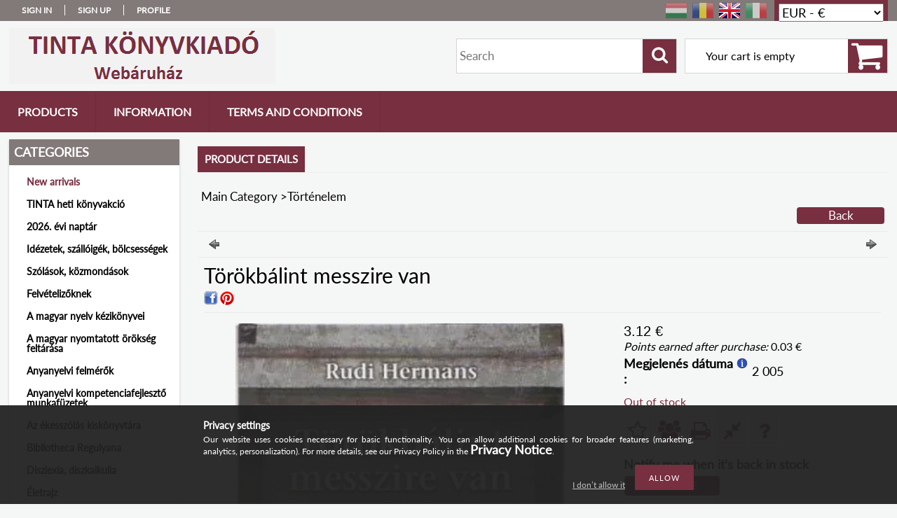

--- FILE ---
content_type: text/html; charset=UTF-8
request_url: https://www.tinta.hu/en/spd/9637094342/Torokbalint-messzire-van
body_size: 19202
content:
<!DOCTYPE html PUBLIC "-//W3C//DTD XHTML 1.0 Transitional//EN" "http://www.w3.org/TR/xhtml1/DTD/xhtml1-transitional.dtd">
<html xmlns="http://www.w3.org/1999/xhtml" lang="en" xml:lang="en">
<head>

<meta content="width=device-width, initial-scale=1.0, maximum-scale=2.0" name="viewport" />

<meta http-equiv="Content-Type" content="text/html; charset=utf-8">
<meta http-equiv="Content-Language" content="EN">
<meta http-equiv="Cache-Control" content="no-cache">
<meta name="description" content="Törökbálint messzire van, TINTA Könyvkiadó Webáruház">
<meta name="robots" content="index, follow">
<meta http-equiv="X-UA-Compatible" content="IE=Edge">
<meta property="og:site_name" content="TINTA Könyvkiadó Webáruház" />
<meta property="og:title" content="Törökbálint messzire van - TINTA Könyvkiadó Webáruház">
<meta property="og:description" content="Törökbálint messzire van, TINTA Könyvkiadó Webáruház">
<meta property="og:type" content="product">
<meta property="og:url" content="https://www.tinta.hu/en/spd/9637094342/Torokbalint-messzire-van">
<meta property="og:image" content="https://www.tinta.hu/img/60066/9637094342/9637094342.jpg">
<meta name="facebook-domain-verification" content="suw574hxkzrf6hey1nm9cv553lf5ot">
<meta name="theme-color" content="#7a3e7a">
<meta name="msapplication-TileColor" content="#7a3e7a">
<meta name="mobile-web-app-capable" content="yes">
<meta name="apple-mobile-web-app-capable" content="yes">
<meta name="MobileOptimized" content="320">
<meta name="HandheldFriendly" content="true">

<title>Törökbálint messzire van - TINTA Könyvkiadó Webáruház</title>


<script type="text/javascript">
var service_type="shop";
var shop_url_main="https://www.tinta.hu";
var actual_lang="en";
var money_len="2";
var money_thousend=" ";
var money_dec=".";
var shop_id=60066;
var unas_design_url="https:"+"/"+"/"+"www.tinta.hu"+"/"+"!common_design"+"/"+"custom"+"/"+"tinta.unas.hu"+"/";
var unas_design_code='0';
var unas_base_design_code='1300';
var unas_design_ver=2;
var unas_design_subver=0;
var unas_shop_url='https://www.tinta.hu/en';
var responsive="yes";
var config_plus=new Array();
config_plus['product_tooltip']=1;
config_plus['money_type']='€';
config_plus['money_type_display']='€';
var lang_text=new Array();

var UNAS = UNAS || {};
UNAS.shop={"base_url":'https://www.tinta.hu',"domain":'www.tinta.hu',"username":'tinta.unas.hu',"id":60066,"lang":'en',"currency_type":'€',"currency_code":'EUR',"currency_rate":'0.002603495452995191',"currency_length":2,"base_currency_length":0,"canonical_url":'https://www.tinta.hu/en/spd/9637094342/Torokbalint-messzire-van'};
UNAS.design={"code":'0',"page":'artdet'};
UNAS.api_auth="1a60b2c48c1335af2ae7438b2ba2bf2a";
UNAS.customer={"email":'',"id":0,"group_id":0,"without_registration":0};
UNAS.shop["category_id"]="677490";
UNAS.shop["sku"]="9637094342";
UNAS.shop["product_id"]="105016441";
UNAS.shop["only_private_customer_can_purchase"] = false;
 

UNAS.text = {
    "button_overlay_close": `Close`,
    "popup_window": `Popup window`,
    "list": `list`,
    "updating_in_progress": `Update in progress`,
    "updated": `Updated`,
    "is_opened": `open`,
    "is_closed": `Closed`,
    "deleted": `Deleted`,
    "consent_granted": `consent granted`,
    "consent_rejected": `consent denied`,
    "field_is_incorrect": `Invalid field`,
    "error_title": `Error!`,
    "product_variants": `product variants`,
    "product_added_to_cart": `The product has been added to your cart`,
    "product_added_to_cart_with_qty_problem": `Only [qty_added_to_cart] [qty_unit] of the product was added to the cart`,
    "product_removed_from_cart": `Item removed from cart`,
    "reg_title_name": `Name`,
    "reg_title_company_name": `Company name`,
    "number_of_items_in_cart": `Number of items in cart`,
    "cart_is_empty": `Your cart is empty`,
    "cart_updated": `Cart updated`
};


UNAS.text["delete_from_compare"]= `Remove from comparison`;
UNAS.text["comparison"]= `Compare`;

UNAS.text["delete_from_favourites"]= `Remove from favorites`;
UNAS.text["add_to_favourites"]= `Add to Favorites`;






window.lazySizesConfig=window.lazySizesConfig || {};
window.lazySizesConfig.loadMode=1;
window.lazySizesConfig.loadHidden=false;

window.dataLayer = window.dataLayer || [];
function gtag(){dataLayer.push(arguments)};
gtag('js', new Date());
</script>

<script src="https://www.tinta.hu/!common_packages/jquery/jquery-3.2.1.js?mod_time=1690980618" type="text/javascript"></script>
<script src="https://www.tinta.hu/!common_packages/jquery/plugins/migrate/migrate.js?mod_time=1690980618" type="text/javascript"></script>
<script src="https://www.tinta.hu/!common_packages/jquery/plugins/easing/easing1.3.js?mod_time=1690980618" type="text/javascript"></script>
<script src="https://www.tinta.hu/!common_packages/jquery/plugins/thumbnail_effects/thumbnail_effects-unas.js?mod_time=1690980618" type="text/javascript"></script>
<script src="https://www.tinta.hu/!common_packages/jquery/plugins/jqzoom/jqzoom.js?mod_time=1690980618" type="text/javascript"></script>
<script src="https://www.tinta.hu/!common_packages/jquery/plugins/bgiframe/bgiframe.js?mod_time=1690980618" type="text/javascript"></script>
<script src="https://www.tinta.hu/!common_packages/jquery/plugins/ajaxqueue/ajaxqueue.js?mod_time=1690980618" type="text/javascript"></script>
<script src="https://www.tinta.hu/!common_packages/jquery/plugins/color/color.js?mod_time=1690980618" type="text/javascript"></script>
<script src="https://www.tinta.hu/!common_packages/jquery/plugins/autocomplete/autocomplete.js?mod_time=1751452520" type="text/javascript"></script>
<script src="https://www.tinta.hu/!common_packages/jquery/plugins/cookie/cookie.js?mod_time=1690980618" type="text/javascript"></script>
<script src="https://www.tinta.hu/!common_packages/jquery/plugins/treeview/treeview.js?mod_time=1690980618" type="text/javascript"></script>
<script src="https://www.tinta.hu/!common_packages/jquery/plugins/treeview/treeview.edit.js?mod_time=1690980618" type="text/javascript"></script>
<script src="https://www.tinta.hu/!common_packages/jquery/plugins/treeview/treeview-unas.async.js?mod_time=1690980618" type="text/javascript"></script>
<script src="https://www.tinta.hu/!common_packages/jquery/plugins/tools/tools-1.2.7.js?mod_time=1690980618" type="text/javascript"></script>
<script src="https://www.tinta.hu/!common_packages/jquery/plugins/bxslider/bxslider-4.2.12.js?mod_time=1690980618" type="text/javascript"></script>
<script src="https://www.tinta.hu/!common_packages/jquery/own/shop_common/exploded/common.js?mod_time=1764831094" type="text/javascript"></script>
<script src="https://www.tinta.hu/!common_packages/jquery/own/shop_common/exploded/common_overlay.js?mod_time=1754986322" type="text/javascript"></script>
<script src="https://www.tinta.hu/!common_packages/jquery/own/shop_common/exploded/common_shop_popup.js?mod_time=1754991412" type="text/javascript"></script>
<script src="https://www.tinta.hu/!common_packages/jquery/own/shop_common/exploded/common_start_checkout.js?mod_time=1752056294" type="text/javascript"></script>
<script src="https://www.tinta.hu/!common_packages/jquery/own/shop_common/exploded/design_1500.js?mod_time=1725525511" type="text/javascript"></script>
<script src="https://www.tinta.hu/!common_packages/jquery/own/shop_common/exploded/function_change_address_on_order_methods.js?mod_time=1752056294" type="text/javascript"></script>
<script src="https://www.tinta.hu/!common_packages/jquery/own/shop_common/exploded/function_check_password.js?mod_time=1751452520" type="text/javascript"></script>
<script src="https://www.tinta.hu/!common_packages/jquery/own/shop_common/exploded/function_check_zip.js?mod_time=1767692286" type="text/javascript"></script>
<script src="https://www.tinta.hu/!common_packages/jquery/own/shop_common/exploded/function_compare.js?mod_time=1751452520" type="text/javascript"></script>
<script src="https://www.tinta.hu/!common_packages/jquery/own/shop_common/exploded/function_customer_addresses.js?mod_time=1725525511" type="text/javascript"></script>
<script src="https://www.tinta.hu/!common_packages/jquery/own/shop_common/exploded/function_delivery_point_select.js?mod_time=1751452520" type="text/javascript"></script>
<script src="https://www.tinta.hu/!common_packages/jquery/own/shop_common/exploded/function_favourites.js?mod_time=1725525511" type="text/javascript"></script>
<script src="https://www.tinta.hu/!common_packages/jquery/own/shop_common/exploded/function_infinite_scroll.js?mod_time=1758625002" type="text/javascript"></script>
<script src="https://www.tinta.hu/!common_packages/jquery/own/shop_common/exploded/function_language_and_currency_change.js?mod_time=1751452520" type="text/javascript"></script>
<script src="https://www.tinta.hu/!common_packages/jquery/own/shop_common/exploded/function_param_filter.js?mod_time=1764233415" type="text/javascript"></script>
<script src="https://www.tinta.hu/!common_packages/jquery/own/shop_common/exploded/function_postsale.js?mod_time=1751452520" type="text/javascript"></script>
<script src="https://www.tinta.hu/!common_packages/jquery/own/shop_common/exploded/function_product_print.js?mod_time=1725525511" type="text/javascript"></script>
<script src="https://www.tinta.hu/!common_packages/jquery/own/shop_common/exploded/function_product_subscription.js?mod_time=1751452520" type="text/javascript"></script>
<script src="https://www.tinta.hu/!common_packages/jquery/own/shop_common/exploded/function_recommend.js?mod_time=1751452520" type="text/javascript"></script>
<script src="https://www.tinta.hu/!common_packages/jquery/own/shop_common/exploded/function_saved_cards.js?mod_time=1751452520" type="text/javascript"></script>
<script src="https://www.tinta.hu/!common_packages/jquery/own/shop_common/exploded/function_saved_filter_delete.js?mod_time=1751452520" type="text/javascript"></script>
<script src="https://www.tinta.hu/!common_packages/jquery/own/shop_common/exploded/function_search_smart_placeholder.js?mod_time=1751452520" type="text/javascript"></script>
<script src="https://www.tinta.hu/!common_packages/jquery/own/shop_common/exploded/function_vote.js?mod_time=1725525511" type="text/javascript"></script>
<script src="https://www.tinta.hu/!common_packages/jquery/own/shop_common/exploded/page_cart.js?mod_time=1767791927" type="text/javascript"></script>
<script src="https://www.tinta.hu/!common_packages/jquery/own/shop_common/exploded/page_customer_addresses.js?mod_time=1768291154" type="text/javascript"></script>
<script src="https://www.tinta.hu/!common_packages/jquery/own/shop_common/exploded/page_order_checkout.js?mod_time=1725525511" type="text/javascript"></script>
<script src="https://www.tinta.hu/!common_packages/jquery/own/shop_common/exploded/page_order_details.js?mod_time=1725525511" type="text/javascript"></script>
<script src="https://www.tinta.hu/!common_packages/jquery/own/shop_common/exploded/page_order_methods.js?mod_time=1760086916" type="text/javascript"></script>
<script src="https://www.tinta.hu/!common_packages/jquery/own/shop_common/exploded/page_order_return.js?mod_time=1725525511" type="text/javascript"></script>
<script src="https://www.tinta.hu/!common_packages/jquery/own/shop_common/exploded/page_order_send.js?mod_time=1725525511" type="text/javascript"></script>
<script src="https://www.tinta.hu/!common_packages/jquery/own/shop_common/exploded/page_order_subscriptions.js?mod_time=1751452520" type="text/javascript"></script>
<script src="https://www.tinta.hu/!common_packages/jquery/own/shop_common/exploded/page_order_verification.js?mod_time=1752056294" type="text/javascript"></script>
<script src="https://www.tinta.hu/!common_packages/jquery/own/shop_common/exploded/page_product_details.js?mod_time=1751452520" type="text/javascript"></script>
<script src="https://www.tinta.hu/!common_packages/jquery/own/shop_common/exploded/page_product_list.js?mod_time=1725525511" type="text/javascript"></script>
<script src="https://www.tinta.hu/!common_packages/jquery/own/shop_common/exploded/page_product_reviews.js?mod_time=1751452520" type="text/javascript"></script>
<script src="https://www.tinta.hu/!common_packages/jquery/own/shop_common/exploded/page_reg.js?mod_time=1756187462" type="text/javascript"></script>
<script src="https://www.tinta.hu/!common_packages/jquery/plugins/hoverintent/hoverintent.js?mod_time=1690980618" type="text/javascript"></script>
<script src="https://www.tinta.hu/!common_packages/jquery/own/shop_tooltip/shop_tooltip.js?mod_time=1753441723" type="text/javascript"></script>
<script src="https://www.tinta.hu/!common_packages/jquery/plugins/responsive_menu/responsive_menu-unas.js?mod_time=1690980618" type="text/javascript"></script>

<link href="https://www.tinta.hu/!common_packages/jquery/plugins/autocomplete/autocomplete.css?mod_time=1690980618" rel="stylesheet" type="text/css">
<link href="https://www.tinta.hu/!common_packages/jquery/plugins/thumbnail_effects/thumbnail_effects.css?mod_time=1690980618" rel="stylesheet" type="text/css">
<link href="https://www.tinta.hu/!common_packages/jquery/plugins/jqzoom/css/jqzoom.css?mod_time=1693894694" rel="stylesheet" type="text/css">
<link href="https://www.tinta.hu/!common_design/base/001300/css/common.css?mod_time=1751452521" rel="stylesheet" type="text/css">
<link href="https://www.tinta.hu/!common_design/base/001300/css/page.css?mod_time=1690980619" rel="stylesheet" type="text/css">
<link href="https://www.tinta.hu/!common_design/base/001300/css/page_artdet_2.css?mod_time=1690980619" rel="stylesheet" type="text/css">
<link href="https://www.tinta.hu/!common_design/base/001300/css/box.css?mod_time=1690980619" rel="stylesheet" type="text/css">
<link href="https://www.tinta.hu/!common_design/custom/tinta.unas.hu/css/layout.css?mod_time=1536577754" rel="stylesheet" type="text/css">
<link href="https://www.tinta.hu/!common_design/base/001300/css/design.css?mod_time=1690980619" rel="stylesheet" type="text/css">
<link href="https://www.tinta.hu/!common_design/custom/tinta.unas.hu/css/design_custom.css?mod_time=1536577754" rel="stylesheet" type="text/css">
<link href="https://www.tinta.hu/!common_design/custom/tinta.unas.hu/css/custom.css?mod_time=1536577754" rel="stylesheet" type="text/css">

<link href="https://www.tinta.hu/en/spd/9637094342/Torokbalint-messzire-van" rel="canonical">
<link href="https://www.tinta.hu/shop_ordered/60066/design_pic/favicon.ico" rel="shortcut icon">
<script type="text/javascript">
        var google_consent=1;
    
        gtag('consent', 'default', {
           'ad_storage': 'granted',
           'ad_user_data': 'granted',
           'ad_personalization': 'granted',
           'analytics_storage': 'granted',
           'functionality_storage': 'granted',
           'personalization_storage': 'granted',
           'security_storage': 'granted'
        });

    
        gtag('consent', 'update', {
           'ad_storage': 'granted',
           'ad_user_data': 'granted',
           'ad_personalization': 'granted',
           'analytics_storage': 'granted',
           'functionality_storage': 'granted',
           'personalization_storage': 'granted',
           'security_storage': 'granted'
        });

        </script>
    <script async src="https://www.googletagmanager.com/gtag/js?id=UA-164330735-1"></script>    <script type="text/javascript">
    gtag('config', 'UA-164330735-1');

          gtag('config', 'G-WQR853QPX8');
                  gtag('config', 'G-WJE3V5DXCL');
                </script>
        <script type="text/javascript">
    var google_analytics=1;

                gtag('event', 'view_item', {
              "currency": "EUR",
              "value": '3.12',
              "items": [
                  {
                      "item_id": "9637094342",
                      "item_name": "Törökbálint messzire van",
                      "item_category": "Történelem",
                      "price": '3.12'
                  }
              ],
              'non_interaction': true
            });
               </script>
       <script type="text/javascript">
        var google_ads=1;

                gtag('event','remarketing', {
            'ecomm_pagetype': 'product',
            'ecomm_prodid': ["9637094342"],
            'ecomm_totalvalue': 3.12        });
            </script>
        <!-- Google Tag Manager -->
    <script>(function(w,d,s,l,i){w[l]=w[l]||[];w[l].push({'gtm.start':
            new Date().getTime(),event:'gtm.js'});var f=d.getElementsByTagName(s)[0],
            j=d.createElement(s),dl=l!='dataLayer'?'&l='+l:'';j.async=true;j.src=
            'https://www.googletagmanager.com/gtm.js?id='+i+dl;f.parentNode.insertBefore(j,f);
        })(window,document,'script','dataLayer','GTM-5KRNV5H');</script>
    <!-- End Google Tag Manager -->

    
    <script type="text/javascript">
    var facebook_pixel=1;
    /* <![CDATA[ */
        !function(f,b,e,v,n,t,s){if(f.fbq)return;n=f.fbq=function(){n.callMethod?
            n.callMethod.apply(n,arguments):n.queue.push(arguments)};if(!f._fbq)f._fbq=n;
            n.push=n;n.loaded=!0;n.version='2.0';n.queue=[];t=b.createElement(e);t.async=!0;
            t.src=v;s=b.getElementsByTagName(e)[0];s.parentNode.insertBefore(t,s)}(window,
                document,'script','//connect.facebook.net/en_US/fbevents.js');

        fbq('init', '2620302314916386');
                fbq('track', 'PageView', {}, {eventID:'PageView.aXFAo3lC924Kf_9PnKdQZAAALUQ'});
        
        fbq('track', 'ViewContent', {
            content_name: 'Törökbálint messzire van',
            content_category: 'Történelem',
            content_ids: ['9637094342'],
            contents: [{'id': '9637094342', 'quantity': '1'}],
            content_type: 'product',
            value: 1200,
            currency: 'EUR'
        }, {eventID:'ViewContent.aXFAo3lC924Kf_9PnKdQZAAALUQ'});

        
        $(document).ready(function() {
            $(document).on("addToCart", function(event, product_array){
                facebook_event('AddToCart',{
					content_name: product_array.name,
					content_category: product_array.category,
					content_ids: [product_array.sku],
					contents: [{'id': product_array.sku, 'quantity': product_array.qty}],
					content_type: 'product',
					value: product_array.price,
					currency: 'EUR'
				}, {eventID:'AddToCart.' + product_array.event_id});
            });

            $(document).on("addToFavourites", function(event, product_array){
                facebook_event('AddToWishlist', {
                    content_ids: [product_array.sku],
                    content_type: 'product'
                }, {eventID:'AddToFavourites.' + product_array.event_id});
            });
        });

    /* ]]> */
    </script>

<script src="https://www.tinta.hu/!common_design/base/001300/unas_design_resp.js?ver=5" type="text/javascript"></script>  
</head>

<body class='design_ver2' id="ud_shop_artdet">
    <!-- Google Tag Manager (noscript) -->
    <noscript><iframe src="https://www.googletagmanager.com/ns.html?id=GTM-5KRNV5H"
                      height="0" width="0" style="display:none;visibility:hidden"></iframe></noscript>
    <!-- End Google Tag Manager (noscript) -->
        <div id="fb-root"></div>
    <script>
        window.fbAsyncInit = function() {
            FB.init({
                xfbml            : true,
                version          : 'v22.0'
            });
        };
    </script>
    <script async defer crossorigin="anonymous" src="https://connect.facebook.net/en_US/sdk.js"></script>
    <div id="image_to_cart" style="display:none; position:absolute; z-index:100000;"></div>
<div class="overlay_common overlay_warning" id="overlay_cart_add"></div>
<script type="text/javascript">$(document).ready(function(){ overlay_init("cart_add",{"onBeforeLoad":false}); });</script>
<div id="overlay_login_outer"></div>	
	<script type="text/javascript">
	$(document).ready(function(){
	    var login_redir_init="";

		$("#overlay_login_outer").overlay({
			onBeforeLoad: function() {
                var login_redir_temp=login_redir_init;
                if (login_redir_act!="") {
                    login_redir_temp=login_redir_act;
                    login_redir_act="";
                }

				                    var temp_href="https://www.tinta.hu/en/shop_login.php";
                    if (login_redir_temp!="") temp_href=temp_href+"?login_redir="+encodeURIComponent(login_redir_temp);
					location.href=temp_href;
								},
			top: 50,
						closeOnClick: (config_plus['overlay_close_on_click_forced'] === 1),
			onClose: function(event, overlayIndex) {
				$("#login_redir").val("");
			},
			load: false
		});
		
			});
	function overlay_login() {
		$(document).ready(function(){
			$("#overlay_login_outer").overlay().load();
		});
	}
	function overlay_login_remind() {
        if (unas_design_ver >= 5) {
            $("#overlay_remind").overlay().load();
        } else {
            $(document).ready(function () {
                $("#overlay_login_outer").overlay().close();
                setTimeout('$("#overlay_remind").overlay().load();', 250);
            });
        }
	}

    var login_redir_act="";
    function overlay_login_redir(redir) {
        login_redir_act=redir;
        $("#overlay_login_outer").overlay().load();
    }
	</script>  
	<div class="overlay_common overlay_info" id="overlay_remind"></div>
<script type="text/javascript">$(document).ready(function(){ overlay_init("remind",[]); });</script>

	<script type="text/javascript">
    	function overlay_login_error_remind() {
		$(document).ready(function(){
			load_login=0;
			$("#overlay_error").overlay().close();
			setTimeout('$("#overlay_remind").overlay().load();', 250);	
		});
	}
	</script>  
	<div class="overlay_common overlay_info" id="overlay_newsletter"></div>
<script type="text/javascript">$(document).ready(function(){ overlay_init("newsletter",[]); });</script>

<script type="text/javascript">
function overlay_newsletter() {
    $(document).ready(function(){
        $("#overlay_newsletter").overlay().load();
    });
}
</script>
<div class="overlay_common overlay_info" id="overlay_product_subscription"></div>
<script type="text/javascript">$(document).ready(function(){ overlay_init("product_subscription",[]); });</script>
<div class="overlay_common overlay_error" id="overlay_script"></div>
<script type="text/javascript">$(document).ready(function(){ overlay_init("script",[]); });</script>
    <script>
    $(document).ready(function() {
        $.ajax({
            type: "GET",
            url: "https://www.tinta.hu/shop_ajax/ajax_stat.php",
            data: {master_shop_id:"60066",get_ajax:"1"}
        });
    });
    </script>
    

<div id='banner_popup_bx_content'></div>

<div id="container">
	

    <div id="menu_resp">
        <a class="resp_close_plus"><span></span></a>
        <ul> 
            <li>
    
        
            
                <script type='text/javascript'>
                    function overlay_login() {
                        $(document).ready(function(){
                            $("#overlay_login_outer").overlay().load();
                        });
                    }
                </script>
                <a href="javascript:overlay_login();" class="text_normal">Sign in</a>
            

            
        

        
        

        

    
</li>
            <li><a href="https://www.tinta.hu/en/shop_reg.php"><strong>Sign Up</strong></a></li>
            <li><a href="https://www.tinta.hu/en/shop_order_track.php"><strong>Profile</strong></a></li>
            <li><a href="https://www.tinta.hu/en/shop_help.php"><strong>Terms and Conditions</strong></a></li>
            <li><a href="https://www.tinta.hu/en/shop_searchcomplex.php"><strong>Advanced search</strong></a></li>
            <li><a href="https://www.tinta.hu/en/shop_contact.php"><strong>Information</strong></a></li>                            
            <li>
    <a href="javascript:overlay_newsletter();" class="text_normal">Newsletter</a>


</li>
            <li><ul></ul></li>
        </ul> 
        <div id="resp_banner_box">
            
            
            
            
        </div>                             
    </div>  	
    
    <div id="header">
    	<div id="header_top">
        	<div id="header_menu">
                	<ul>
						<li class="login">
    
        
            
                <script type='text/javascript'>
                    function overlay_login() {
                        $(document).ready(function(){
                            $("#overlay_login_outer").overlay().load();
                        });
                    }
                </script>
                <a href="javascript:overlay_login();" class="text_normal">Sign in</a>
            

            
        

        
        

        

    
</li>
                        <li><a href="https://www.tinta.hu/en/shop_reg.php"><strong>Sign Up</strong></a></li>                    
                        <li><a href="https://www.tinta.hu/en/shop_order_track.php"><strong>Profile</strong></a>	</li>
                    </ul>         
            </div>
        	<div id="money_lang">
            	<div id="money"><div id='box_money_content' class='box_content'>

    <form name="form_moneychange" action="https://www.tinta.hu/en/shop_moneychange.php" method="post">
        <input name="file_back" type="hidden" value="/en/spd/9637094342/Torokbalint-messzire-van">
        <span class="text_input text_select"><select name="session_money_select" id="session_money_select" onchange="document.form_moneychange.submit();" class="text_normal"><option value="-1" >Ft (HUF)</option><option value="0" selected="selected">EUR - €</option></select></span>
    </form>

</div></div>                  
            	<div id="lang">
<div id='box_lang_content' class='box_content'>

    
    <script type="text/javascript">
$(document).ready(function(){
	$(".box_lang_flag").fadeTo(0, 0.6);
	$(".box_lang_flag").hover(function() {
		$(this).fadeTo(0, 1);
	},function(){
		$(this).fadeTo(0, 0.5);
	});
});
</script>

    <div class='box_lang_type_flag'>
        <a id="box_lang_hu" data-lang="hu" href="#" data-uri="/spd/9637094342/Torokbalint-messzire-van" onclick="location.href='https://www.tinta.hu'+$(this).data('uri')" class="text_small" title="Hungarian" rel="nofollow"><img src="https://www.tinta.hu/!common_design/own/image/icon/flag/30x22/hu.gif" alt="Hungarian" title="Hungarian"  width="30"  height="22"  class="box_lang_flag" /></a><a id="box_lang_ro" data-lang="ro" href="#" data-uri="/ro/spd/9637094342/Torokbalint-messzire-van" onclick="location.href='https://www.tinta.hu'+$(this).data('uri')" class="text_small" title="Română" rel="nofollow"><img src="https://www.tinta.hu/!common_design/own/image/icon/flag/30x22/ro.gif" alt="Română" title="Română"  width="30"  height="22"  class="box_lang_flag" /></a><a id="box_lang_en" data-lang="en" href="#" data-uri="/en/spd/9637094342/Torokbalint-messzire-van" onclick="location.href='https://www.tinta.hu'+$(this).data('uri')" class="text_small box_lang_a_select" title="English" rel="nofollow"><img src="https://www.tinta.hu/!common_design/own/image/icon/flag/30x22/en.gif" alt="English" title="English"  width="30"  height="22"  class="box_lang_flag_select" /></a><a id="box_lang_it" data-lang="it" href="#" data-uri="/it/spd/9637094342/Torokbalint-messzire-van" onclick="location.href='https://www.tinta.hu'+$(this).data('uri')" class="text_small" title="Italiano" rel="nofollow"><img src="https://www.tinta.hu/!common_design/own/image/icon/flag/30x22/it.gif" alt="Italiano" title="Italiano"  width="30"  height="22"  class="box_lang_flag" /></a>
    </div>
    

    

</div>
</div>
                <div id="lang_small">
<div id='box_lang_content' class='box_content'>

    
    <script type="text/javascript">
$(document).ready(function(){
	$(".box_lang_flag").fadeTo(0, 0.6);
	$(".box_lang_flag").hover(function() {
		$(this).fadeTo(0, 1);
	},function(){
		$(this).fadeTo(0, 0.5);
	});
});
</script>

    <div class='box_lang_type_flag'>
        <a id="box_lang_hu" data-lang="hu" href="#" data-uri="/spd/9637094342/Torokbalint-messzire-van" onclick="location.href='https://www.tinta.hu'+$(this).data('uri')" class="text_small" title="Hungarian" rel="nofollow"><img src="https://www.tinta.hu/!common_design/own/image/icon/flag/30x22/hu.gif" alt="Hungarian" title="Hungarian"  width="20"  height="15"  class="box_lang_flag" /></a><a id="box_lang_ro" data-lang="ro" href="#" data-uri="/ro/spd/9637094342/Torokbalint-messzire-van" onclick="location.href='https://www.tinta.hu'+$(this).data('uri')" class="text_small" title="Română" rel="nofollow"><img src="https://www.tinta.hu/!common_design/own/image/icon/flag/30x22/ro.gif" alt="Română" title="Română"  width="20"  height="15"  class="box_lang_flag" /></a><a id="box_lang_en" data-lang="en" href="#" data-uri="/en/spd/9637094342/Torokbalint-messzire-van" onclick="location.href='https://www.tinta.hu'+$(this).data('uri')" class="text_small box_lang_a_select" title="English" rel="nofollow"><img src="https://www.tinta.hu/!common_design/own/image/icon/flag/30x22/en.gif" alt="English" title="English"  width="20"  height="15"  class="box_lang_flag_select" /></a><a id="box_lang_it" data-lang="it" href="#" data-uri="/it/spd/9637094342/Torokbalint-messzire-van" onclick="location.href='https://www.tinta.hu'+$(this).data('uri')" class="text_small" title="Italiano" rel="nofollow"><img src="https://www.tinta.hu/!common_design/own/image/icon/flag/30x22/it.gif" alt="Italiano" title="Italiano"  width="20"  height="15"  class="box_lang_flag" /></a>
    </div>
    

    

</div>
</div>
                <div class="clear_fix"></div>
            </div>
            <script type="text/javascript">
				if($("#money").html()=="") {
					$("#money").hide();
				}
				if($("#lang").html()=="") {
					$("#lang").hide();
				}						
			</script>	
            <div class="clear_fix"></div>
        </div>	
    	<div id="header_container">
        	<div id="logo"><div id='head_bx_content'><!-- UnasElement {type:slide_bx} -->
<div id="head_bx_slide" class="bxSlider">
	<a id="head_bx_slide_0" href="https://www.tinta.hu/en/"><img src="https://www.tinta.hu/en/shop_pic.php?time=1485333853&width=380&height=80&design_element=head_bx_slide_0.png" border="0" title="" alt="" /></a>
</div>
<script type="text/javascript">
$(document).ready(function(){
	$("#head_bx_slide").bxSlider({
		auto:false,
		pager:false,
		mode:"horizontal",
		speed:500,
		pause:4000
	});
});
</script></div></div>
            <div id="cart"><div id='box_cart_content' class='box_content'>

    

    

    
        <div class='box_cart_item'>
            <a href='https://www.tinta.hu/en/shop_cart.php' class='text_small'>
                <span class='text_small'>
                    

                    

                    
                        <span class='box_cart_empty'>Your cart is empty</span>
                        
                    
                </span>
            </a>
        </div>
    

    

    

    

    

    

    
        <script type="text/javascript">
            $("#cart").click(function() {
                document.location.href="https://www.tinta.hu/en/shop_cart.php";
            });
        </script>
    

</div></div>
            <div id="search"><div id='box_search_content' class='box_content'>
    <form name="form_include_search" id="form_include_search" action="https://www.tinta.hu/en/shop_search.php" method="get">
        <div class='box_search_field'><label><span class="text_small">Expression:</span></label><span class="text_input"><input name="q" id="box_search_input" type="text" maxlength="255" class="text_small js-search-input" value="" placeholder="Search" /></span></div>
        <div class='box_search_button'><span class="text_button"><input type="submit" value="Search" class="text_small" /></span></div>
    </form>
</div></div>
            
                <div id="header_container_inner_mobile">
                    <a href="#" onclick="responsive_cat_menu(); return false;" class="header_category_icon"><span></span>Categories</a>
                        
                    <div id="header_container_inner_mobile_plusmenu"><a href="#" class="header_plusmenu_icon"><span></span></a></div>                
                    <div id="header_container_inner_mobile_cart"><a id="header_cart_button" href="https://www.tinta.hu/en/shop_cart.php"></a></div>
                    <a href="#" id="header_search_icon"><span></span></a>
                    <a href="#" id="header_filter_icon"><span></span></a> 
                    
                    <div id="header_container_inner_mobile_filter">
                        <div id="header_container_inner_mobile_filter_title"><a class="resp_close"><span></span></a></div>
                        <div id="header_container_inner_mobile_filter_container"></div>
                    </div>                    
                    <div class="clear_fix"></div>
                    
                    <script type="text/javascript">
						if ($("#box_filter_content").length=="") {
							$("a#header_filter_icon").hide();	
						}
					</script>
                                                                  
                </div>            
                        
            <div class="clear_fix"></div>
        </div>	
        <div id="header_bottom"><!-- --></div>
    </div>
    
    <div id="content">
    
        <div id="responsive_cat_menu"><div id="responsive_cat_menu_content"><script type="text/javascript">var responsive_menu='$(\'#responsive_cat_menu ul\').responsive_menu({ajax_type: "GET",ajax_param_str: "cat_key|aktcat",ajax_url: "https://www.tinta.hu/shop_ajax/ajax_box_cat.php",ajax_data: "master_shop_id=60066&lang_master=en&get_ajax=1&type=responsive_call&box_var_name=shop_cat&box_var_already=no&box_var_responsive=yes&box_var_section=content&box_var_highlight=yes&box_var_type=normal&box_var_multilevel_id=responsive_cat_menu",menu_id: "responsive_cat_menu"});'; </script><div class="responsive_menu"><div class="responsive_menu_nav"><div class="responsive_menu_navtop"><div class="responsive_menu_back "></div><div class="responsive_menu_title ">Categories</div><div class="responsive_menu_close "></div></div><div class="responsive_menu_navbottom"></div></div><div class="responsive_menu_content"><ul style="display:none;"><li><a href="https://www.tinta.hu/en/shop_artspec.php?artspec=2" class="text_small">New arrivals</a></li><li><span class="ajax_param">158051|677490</span><a href="https://www.tinta.hu/en/spl/158051/TINTA-heti-konyvakcio" class="text_small resp_clickable" onclick="return false;">TINTA heti könyvakció</a></li><li><span class="ajax_param">283716|677490</span><a href="https://www.tinta.hu/en/spl/283716/2026-evi-naptar" class="text_small resp_clickable" onclick="return false;">2026. évi naptár</a></li><li><div class="next_level_arrow"></div><span class="ajax_param">922302|677490</span><a href="https://www.tinta.hu/en/sct/922302/Idezetek-szalloigek-bolcsessegek" class="text_small has_child resp_clickable" onclick="return false;">Idézetek, szállóigék, bölcsességek</a></li><li><div class="next_level_arrow"></div><span class="ajax_param">189006|677490</span><a href="https://www.tinta.hu/en/sct/189006/Szolasok-kozmondasok" class="text_small has_child resp_clickable" onclick="return false;">Szólások, közmondások</a></li><li><div class="next_level_arrow"></div><span class="ajax_param">541968|677490</span><a href="https://www.tinta.hu/en/sct/541968/Felvetelizoknek" class="text_small has_child resp_clickable" onclick="return false;">Felvételizőknek</a></li><li><span class="ajax_param">330553|677490</span><a href="https://www.tinta.hu/en/spl/330553/A-magyar-nyelv-kezikonyvei" class="text_small resp_clickable" onclick="return false;">A magyar nyelv kézikönyvei</a></li><li><span class="ajax_param">229292|677490</span><a href="https://www.tinta.hu/en/spl/229292/A-magyar-nyomtatott-orokseg-feltarasa" class="text_small resp_clickable" onclick="return false;">A magyar nyomtatott örökség feltárása</a></li><li><span class="ajax_param">367554|677490</span><a href="https://www.tinta.hu/en/spl/367554/Anyanyelvi-felmerok" class="text_small resp_clickable" onclick="return false;">Anyanyelvi felmérők</a></li><li><span class="ajax_param">537982|677490</span><a href="https://www.tinta.hu/en/spl/537982/Anyanyelvi-kompetenciafejleszto-munkafuzetek" class="text_small resp_clickable" onclick="return false;">Anyanyelvi kompetenciafejlesztő munkafüzetek</a></li><li><span class="ajax_param">807040|677490</span><a href="https://www.tinta.hu/en/spl/807040/Az-ekesszolas-kiskonyvtara" class="text_small resp_clickable" onclick="return false;">Az ékesszólás kiskönyvtára</a></li><li><span class="ajax_param">204329|677490</span><a href="https://www.tinta.hu/en/spl/204329/Bibliotheca-Regulyana" class="text_small resp_clickable" onclick="return false;">Bibliotheca Regulyana</a></li><li><span class="ajax_param">488893|677490</span><a href="https://www.tinta.hu/en/spl/488893/Diszlexia-diszkalkulia" class="text_small resp_clickable" onclick="return false;">Diszlexia, diszkalkulia </a></li><li><span class="ajax_param">619327|677490</span><a href="https://www.tinta.hu/en/spl/619327/Eletrajz" class="text_small resp_clickable" onclick="return false;">Életrajz</a></li><li><span class="ajax_param">317077|677490</span><a href="https://www.tinta.hu/en/spl/317077/Hid-szotarak" class="text_small resp_clickable" onclick="return false;">Híd szótárak</a></li><li><span class="ajax_param">163089|677490</span><a href="https://www.tinta.hu/en/spl/163089/Iranytu-sorozat" class="text_small resp_clickable" onclick="return false;">Iránytű sorozat</a></li><li><span class="ajax_param">226673|677490</span><a href="https://www.tinta.hu/en/spl/226673/Ismeretterjeszto" class="text_small resp_clickable" onclick="return false;">Ismeretterjesztő</a></li><li><span class="ajax_param">195862|677490</span><a href="https://www.tinta.hu/en/spl/195862/Ketnyelvu-konyvek-nyelvtanulashoz" class="text_small resp_clickable" onclick="return false;">Kétnyelvű könyvek nyelvtanuláshoz</a></li><li><span class="ajax_param">219595|677490</span><a href="https://www.tinta.hu/en/spl/219595/Kifestokonyvek-szinezok" class="text_small resp_clickable" onclick="return false;">Kifestőkönyvek, színezők</a></li><li><span class="ajax_param">172641|677490</span><a href="https://www.tinta.hu/en/spl/172641/Kommunikacio" class="text_small resp_clickable" onclick="return false;">Kommunikáció</a></li><li><span class="ajax_param">858105|677490</span><a href="https://www.tinta.hu/en/spl/858105/Lexikografiai-fuzetek" class="text_small resp_clickable" onclick="return false;">Lexikográfiai füzetek</a></li><li><span class="ajax_param">997255|677490</span><a href="https://www.tinta.hu/en/spl/997255/Lexikon-enciklopedia" class="text_small resp_clickable" onclick="return false;">Lexikon, enciklopédia</a></li><li><span class="ajax_param">324825|677490</span><a href="https://www.tinta.hu/en/spl/324825/Mesekonyv" class="text_small resp_clickable" onclick="return false;">Mesekönyv</a></li><li><span class="ajax_param">584463|677490</span><a href="https://www.tinta.hu/en/spl/584463/Mestermuvek" class="text_small resp_clickable" onclick="return false;">Mesterművek</a></li><li><span class="ajax_param">508135|677490</span><a href="https://www.tinta.hu/en/spl/508135/Modern-Nyelvoktatas" class="text_small resp_clickable" onclick="return false;">Modern Nyelvoktatás</a></li><li><span class="ajax_param">305146|677490</span><a href="https://www.tinta.hu/en/spl/305146/Naptar-notesz" class="text_small resp_clickable" onclick="return false;">Naptár, notesz</a></li><li><span class="ajax_param">856209|677490</span><a href="https://www.tinta.hu/en/spl/856209/Notesz" class="text_small resp_clickable" onclick="return false;">Notesz</a></li><li><span class="ajax_param">705547|677490</span><a href="https://www.tinta.hu/en/spl/705547/Noveny-es-allatnevek" class="text_small resp_clickable" onclick="return false;">Növény- és állatnevek</a></li><li><div class="next_level_arrow"></div><span class="ajax_param">354425|677490</span><a href="https://www.tinta.hu/en/sct/354425/Nyelveszet" class="text_small has_child resp_clickable" onclick="return false;">Nyelvészet</a></li><li><span class="ajax_param">624858|677490</span><a href="https://www.tinta.hu/en/spl/624858/Nyelvi-jatekok-fejtorok" class="text_small resp_clickable" onclick="return false;">Nyelvi játékok, fejtörők</a></li><li><span class="ajax_param">201699|677490</span><a href="https://www.tinta.hu/en/spl/201699/Nyelvtani-munkafuzetek-az-5-12-evfolyam-reszere" class="text_small resp_clickable" onclick="return false;">Nyelvtani  munkafüzetek az 5-12. évfolyam részére</a></li><li><div class="next_level_arrow"></div><span class="ajax_param">902726|677490</span><a href="https://www.tinta.hu/en/sct/902726/Nyelvtanulas" class="text_small has_child resp_clickable" onclick="return false;">Nyelvtanulás</a></li><li><span class="ajax_param">512424|677490</span><a href="https://www.tinta.hu/en/spl/512424/Segedkonyvek-a-nyelveszet-tanulmanyozasahoz" class="text_small resp_clickable" onclick="return false;">Segédkönyvek a nyelvészet tanulmányozásához</a></li><li><div class="next_level_arrow"></div><span class="ajax_param">678376|677490</span><a href="https://www.tinta.hu/en/sct/678376/Szepirodalom" class="text_small has_child resp_clickable" onclick="return false;">Szépirodalom</a></li><li><div class="next_level_arrow"></div><span class="ajax_param">884274|677490</span><a href="https://www.tinta.hu/en/sct/884274/Szotar" class="text_small has_child resp_clickable" onclick="return false;">Szótár</a></li><li class="active_menu"><span class="ajax_param">677490|677490</span><a href="https://www.tinta.hu/en/spl/677490/Tortenelem" class="text_small resp_clickable" onclick="return false;">Történelem</a></li><li><span class="ajax_param">350983|677490</span><a href="https://www.tinta.hu/en/spl/350983/Utleiras" class="text_small resp_clickable" onclick="return false;">Útleírás</a></li><li><span class="ajax_param">582031|677490</span><a href="https://www.tinta.hu/en/spl/582031/Vallas" class="text_small resp_clickable" onclick="return false;">Vallás</a></li><li><span class="ajax_param">930868|677490</span><a href="https://www.tinta.hu/en/spl/930868/Verseskotet" class="text_small resp_clickable" onclick="return false;">Verseskötet</a></li><li><span class="ajax_param">382601|677490</span><a href="https://www.tinta.hu/en/spl/382601/Zene" class="text_small resp_clickable" onclick="return false;">Zene</a></li><li><span class="ajax_param">528966|677490</span><a href="https://www.tinta.hu/en/spl/528966/E-konyv" class="text_small resp_clickable" onclick="return false;">E-könyv</a></li><li><div class="next_level_arrow"></div><span class="ajax_param">642465|677490</span><a href="https://www.tinta.hu/en/sct/642465/Folyoirat" class="text_small has_child resp_clickable" onclick="return false;">Folyóirat</a></li><li><span class="ajax_param">394696|677490</span><a href="https://www.tinta.hu/en/spl/394696/2026-ban-megjelent-konyveink" class="text_small resp_clickable" onclick="return false;">2026-ban megjelent könyveink</a></li><li><span class="ajax_param">660523|677490</span><a href="https://www.tinta.hu/en/spl/660523/2025-ben-megjelent-konyveink" class="text_small resp_clickable" onclick="return false;">2025-ben megjelent könyveink</a></li><li><span class="ajax_param">837594|677490</span><a href="https://www.tinta.hu/en/spl/837594/2024-ben-megjelent-konyveink" class="text_small resp_clickable" onclick="return false;">2024-ben megjelent könyveink</a></li><li><span class="ajax_param">548366|677490</span><a href="https://www.tinta.hu/en/spl/548366/2023-ban-megjelent-konyveink" class="text_small resp_clickable" onclick="return false;">2023-ban megjelent könyveink</a></li><li><span class="ajax_param">311511|677490</span><a href="https://www.tinta.hu/en/spl/311511/2022-ben-megjelent-konyveink" class="text_small resp_clickable" onclick="return false;">2022-ben megjelent könyveink</a></li><li><span class="ajax_param">928851|677490</span><a href="https://www.tinta.hu/en/spl/928851/2021-ben-megjelent-konyveink" class="text_small resp_clickable" onclick="return false;">2021-ben megjelent könyveink</a></li><li><span class="ajax_param">902847|677490</span><a href="https://www.tinta.hu/en/spl/902847/2020-ban-megjelent-konyveink" class="text_small resp_clickable" onclick="return false;">2020-ban megjelent könyveink</a></li><li><span class="ajax_param">351953|677490</span><a href="https://www.tinta.hu/en/spl/351953/2019-ben-megjelent-konyveink" class="text_small resp_clickable" onclick="return false;">2019-ben megjelent könyveink</a></li><li><span class="ajax_param">345447|677490</span><a href="https://www.tinta.hu/en/spl/345447/2018-ban-megjelent-konyveink" class="text_small resp_clickable" onclick="return false;">2018-ban megjelent könyveink</a></li></ul></div></div></div></div>    
    
    	<div id="content_top">
        	<div id="content_top_menu_full_sf" class="content_top_menu">
            	<ul>
                	<li><a href="https://www.tinta.hu/en/sct/0/"><strong>Products</strong></a></li>
                   
                    <li><a href="https://www.tinta.hu/en/shop_contact.php"><strong>Information</strong></a></li>
                    <li><a href="https://www.tinta.hu/en/shop_help.php"><strong>Terms and Conditions</strong></a></li>
                    
                    
                    
                </ul>
            </div>
            <div id="content_top_menu_1000" class="content_top_menu"><div id="menu_content15"><ul><li class="menu_item_1"><span class="menu_item_inner"><a href="https://www.tinta.hu/en/sct/0/"><strong>Products</strong></a></span></li><li class="menu_item_2"><span class="menu_item_inner"><a href="https://www.tinta.hu/en/shop_searchcomplex.php"><strong>Advanced search</strong></a></span></li><li class="menu_item_3"><span class="menu_item_inner"><a href="https://www.tinta.hu/en/shop_contact.php"><strong>Information</strong></a></span></li><li class="menu_item_4"><span class="menu_item_inner"><a href="https://www.tinta.hu/en/shop_help.php"><strong>Terms and Conditions</strong></a></span></li></ul></div></div>
        </div>
        <div id="content_container_outer"><div id="content_container"><div id="content_container_inner">    
        	
            <div id="left">
                <div id="box_left">
                	
                    
                    
                    <div id="left_home_full">
                    
                    </div>
                    
                    <div id="left_home_1000">
                    
                    </div>	                    	
                
                    <div id='box_container_shop_cat' class='box_container_1'>
                    <div class="box_left_full">
                        <div class="box_left_top"><!-- --></div>
                        <div class="box_left_title">Categories</div>
                        <div class="box_left_container"><div id='box_cat_content' class='box_content box_cat_type_ajax'><ul id='box_cat_main'><li id='box_cat_spec_new'><span class='box_cat_spec'><a href='https://www.tinta.hu/en/shop_artspec.php?artspec=2' class='text_small'><span class='text_color_fault'>New arrivals</span></a></span></li><li id='box_cat_1_158051' class=''><span class='text_small box_cat_style0 box_cat_level0 text_style_strong'><a href='https://www.tinta.hu/en/spl/158051/TINTA-heti-konyvakcio' class='text_small text_style_strong box_cat_click_level0' >TINTA heti könyvakció</a></span></li><li id='box_cat_1_283716' class=''><span class='text_small box_cat_style0 box_cat_level0 text_style_strong'><a href='https://www.tinta.hu/en/spl/283716/2026-evi-naptar' class='text_small text_style_strong box_cat_click_level0' >2026. évi naptár</a></span></li><li id='box_cat_1_922302' class=' hasChildren'><span class='text_small box_cat_style0 box_cat_level0 text_style_strong box_cat_click_level0'>Idézetek, szállóigék, bölcsességek</span>
<ul style="display: none;"><li><span class="placeholder">&nbsp;</span></li></ul></li><li id='box_cat_1_189006' class=' hasChildren'><span class='text_small box_cat_style0 box_cat_level0 text_style_strong box_cat_click_level0'>Szólások, közmondások</span>
<ul style="display: none;"><li><span class="placeholder">&nbsp;</span></li></ul></li><li id='box_cat_1_541968' class=' hasChildren'><span class='text_small box_cat_style0 box_cat_level0 text_style_strong box_cat_click_level0'>Felvételizőknek</span>
<ul style="display: none;"><li><span class="placeholder">&nbsp;</span></li></ul></li><li id='box_cat_1_330553' class=''><span class='text_small box_cat_style0 box_cat_level0 text_style_strong'><a href='https://www.tinta.hu/en/spl/330553/A-magyar-nyelv-kezikonyvei' class='text_small text_style_strong box_cat_click_level0' >A magyar nyelv kézikönyvei</a></span></li><li id='box_cat_1_229292' class=''><span class='text_small box_cat_style0 box_cat_level0 text_style_strong'><a href='https://www.tinta.hu/en/spl/229292/A-magyar-nyomtatott-orokseg-feltarasa' class='text_small text_style_strong box_cat_click_level0' >A magyar nyomtatott örökség feltárása</a></span></li><li id='box_cat_1_367554' class=''><span class='text_small box_cat_style0 box_cat_level0 text_style_strong'><a href='https://www.tinta.hu/en/spl/367554/Anyanyelvi-felmerok' class='text_small text_style_strong box_cat_click_level0' >Anyanyelvi felmérők</a></span></li><li id='box_cat_1_537982' class=''><span class='text_small box_cat_style0 box_cat_level0 text_style_strong'><a href='https://www.tinta.hu/en/spl/537982/Anyanyelvi-kompetenciafejleszto-munkafuzetek' class='text_small text_style_strong box_cat_click_level0' >Anyanyelvi kompetenciafejlesztő munkafüzetek</a></span></li><li id='box_cat_1_807040' class=''><span class='text_small box_cat_style0 box_cat_level0 text_style_strong'><a href='https://www.tinta.hu/en/spl/807040/Az-ekesszolas-kiskonyvtara' class='text_small text_style_strong box_cat_click_level0' >Az ékesszólás kiskönyvtára</a></span></li><li id='box_cat_1_204329' class=''><span class='text_small box_cat_style0 box_cat_level0 text_style_strong'><a href='https://www.tinta.hu/en/spl/204329/Bibliotheca-Regulyana' class='text_small text_style_strong box_cat_click_level0' >Bibliotheca Regulyana</a></span></li><li id='box_cat_1_488893' class=''><span class='text_small box_cat_style0 box_cat_level0 text_style_strong'><a href='https://www.tinta.hu/en/spl/488893/Diszlexia-diszkalkulia' class='text_small text_style_strong box_cat_click_level0' >Diszlexia, diszkalkulia </a></span></li><li id='box_cat_1_619327' class=''><span class='text_small box_cat_style0 box_cat_level0 text_style_strong'><a href='https://www.tinta.hu/en/spl/619327/Eletrajz' class='text_small text_style_strong box_cat_click_level0' >Életrajz</a></span></li><li id='box_cat_1_317077' class=''><span class='text_small box_cat_style0 box_cat_level0 text_style_strong'><a href='https://www.tinta.hu/en/spl/317077/Hid-szotarak' class='text_small text_style_strong box_cat_click_level0' >Híd szótárak</a></span></li><li id='box_cat_1_163089' class=''><span class='text_small box_cat_style0 box_cat_level0 text_style_strong'><a href='https://www.tinta.hu/en/spl/163089/Iranytu-sorozat' class='text_small text_style_strong box_cat_click_level0' >Iránytű sorozat</a></span></li><li id='box_cat_1_226673' class=''><span class='text_small box_cat_style0 box_cat_level0 text_style_strong'><a href='https://www.tinta.hu/en/spl/226673/Ismeretterjeszto' class='text_small text_style_strong box_cat_click_level0' >Ismeretterjesztő</a></span></li><li id='box_cat_1_195862' class=''><span class='text_small box_cat_style0 box_cat_level0 text_style_strong'><a href='https://www.tinta.hu/en/spl/195862/Ketnyelvu-konyvek-nyelvtanulashoz' class='text_small text_style_strong box_cat_click_level0' >Kétnyelvű könyvek nyelvtanuláshoz</a></span></li><li id='box_cat_1_219595' class=''><span class='text_small box_cat_style0 box_cat_level0 text_style_strong'><a href='https://www.tinta.hu/en/spl/219595/Kifestokonyvek-szinezok' class='text_small text_style_strong box_cat_click_level0' >Kifestőkönyvek, színezők</a></span></li><li id='box_cat_1_172641' class=''><span class='text_small box_cat_style0 box_cat_level0 text_style_strong'><a href='https://www.tinta.hu/en/spl/172641/Kommunikacio' class='text_small text_style_strong box_cat_click_level0' >Kommunikáció</a></span></li><li id='box_cat_1_858105' class=''><span class='text_small box_cat_style0 box_cat_level0 text_style_strong'><a href='https://www.tinta.hu/en/spl/858105/Lexikografiai-fuzetek' class='text_small text_style_strong box_cat_click_level0' >Lexikográfiai füzetek</a></span></li><li id='box_cat_1_997255' class=''><span class='text_small box_cat_style0 box_cat_level0 text_style_strong'><a href='https://www.tinta.hu/en/spl/997255/Lexikon-enciklopedia' class='text_small text_style_strong box_cat_click_level0' >Lexikon, enciklopédia</a></span></li><li id='box_cat_1_324825' class=''><span class='text_small box_cat_style0 box_cat_level0 text_style_strong'><a href='https://www.tinta.hu/en/spl/324825/Mesekonyv' class='text_small text_style_strong box_cat_click_level0' >Mesekönyv</a></span></li><li id='box_cat_1_584463' class=''><span class='text_small box_cat_style0 box_cat_level0 text_style_strong'><a href='https://www.tinta.hu/en/spl/584463/Mestermuvek' class='text_small text_style_strong box_cat_click_level0' >Mesterművek</a></span></li><li id='box_cat_1_508135' class=''><span class='text_small box_cat_style0 box_cat_level0 text_style_strong'><a href='https://www.tinta.hu/en/spl/508135/Modern-Nyelvoktatas' class='text_small text_style_strong box_cat_click_level0' >Modern Nyelvoktatás</a></span></li><li id='box_cat_1_305146' class=''><span class='text_small box_cat_style0 box_cat_level0 text_style_strong'><a href='https://www.tinta.hu/en/spl/305146/Naptar-notesz' class='text_small text_style_strong box_cat_click_level0' >Naptár, notesz</a></span></li><li id='box_cat_1_856209' class=''><span class='text_small box_cat_style0 box_cat_level0 text_style_strong'><a href='https://www.tinta.hu/en/spl/856209/Notesz' class='text_small text_style_strong box_cat_click_level0' >Notesz</a></span></li><li id='box_cat_1_705547' class=''><span class='text_small box_cat_style0 box_cat_level0 text_style_strong'><a href='https://www.tinta.hu/en/spl/705547/Noveny-es-allatnevek' class='text_small text_style_strong box_cat_click_level0' >Növény- és állatnevek</a></span></li><li id='box_cat_1_354425' class=' hasChildren'><span class='text_small box_cat_style0 box_cat_level0 text_style_strong box_cat_click_level0'>Nyelvészet</span>
<ul style="display: none;"><li><span class="placeholder">&nbsp;</span></li></ul></li><li id='box_cat_1_624858' class=''><span class='text_small box_cat_style0 box_cat_level0 text_style_strong'><a href='https://www.tinta.hu/en/spl/624858/Nyelvi-jatekok-fejtorok' class='text_small text_style_strong box_cat_click_level0' >Nyelvi játékok, fejtörők</a></span></li><li id='box_cat_1_201699' class=''><span class='text_small box_cat_style0 box_cat_level0 text_style_strong'><a href='https://www.tinta.hu/en/spl/201699/Nyelvtani-munkafuzetek-az-5-12-evfolyam-reszere' class='text_small text_style_strong box_cat_click_level0' >Nyelvtani  munkafüzetek az 5-12. évfolyam részére</a></span></li><li id='box_cat_1_902726' class=' hasChildren'><span class='text_small box_cat_style0 box_cat_level0 text_style_strong box_cat_click_level0'>Nyelvtanulás</span>
<ul style="display: none;"><li><span class="placeholder">&nbsp;</span></li></ul></li><li id='box_cat_1_512424' class=''><span class='text_small box_cat_style0 box_cat_level0 text_style_strong'><a href='https://www.tinta.hu/en/spl/512424/Segedkonyvek-a-nyelveszet-tanulmanyozasahoz' class='text_small text_style_strong box_cat_click_level0' >Segédkönyvek a nyelvészet tanulmányozásához</a></span></li><li id='box_cat_1_678376' class=' hasChildren'><span class='text_small box_cat_style0 box_cat_level0 text_style_strong box_cat_click_level0'>Szépirodalom</span>
<ul style="display: none;"><li><span class="placeholder">&nbsp;</span></li></ul></li><li id='box_cat_1_884274' class=' hasChildren'><span class='text_small box_cat_style0 box_cat_level0 text_style_strong box_cat_click_level0'>Szótár</span>
<ul style="display: none;"><li><span class="placeholder">&nbsp;</span></li></ul></li><li id='box_cat_1_677490' class=''><span class='text_small box_cat_style0 box_cat_level0 text_style_strong text_color_fault text_style_strong'><a href='https://www.tinta.hu/en/spl/677490/Tortenelem' class='text_small text_style_strong text_color_fault text_style_strong box_cat_click_level0' >Történelem</a></span></li><li id='box_cat_1_350983' class=''><span class='text_small box_cat_style0 box_cat_level0 text_style_strong'><a href='https://www.tinta.hu/en/spl/350983/Utleiras' class='text_small text_style_strong box_cat_click_level0' >Útleírás</a></span></li><li id='box_cat_1_582031' class=''><span class='text_small box_cat_style0 box_cat_level0 text_style_strong'><a href='https://www.tinta.hu/en/spl/582031/Vallas' class='text_small text_style_strong box_cat_click_level0' >Vallás</a></span></li><li id='box_cat_1_930868' class=''><span class='text_small box_cat_style0 box_cat_level0 text_style_strong'><a href='https://www.tinta.hu/en/spl/930868/Verseskotet' class='text_small text_style_strong box_cat_click_level0' >Verseskötet</a></span></li><li id='box_cat_1_382601' class=''><span class='text_small box_cat_style0 box_cat_level0 text_style_strong'><a href='https://www.tinta.hu/en/spl/382601/Zene' class='text_small text_style_strong box_cat_click_level0' >Zene</a></span></li><li id='box_cat_1_528966' class=''><span class='text_small box_cat_style0 box_cat_level0 text_style_strong'><a href='https://www.tinta.hu/en/spl/528966/E-konyv' class='text_small text_style_strong box_cat_click_level0' >E-könyv</a></span></li><li id='box_cat_1_642465' class=' hasChildren'><span class='text_small box_cat_style0 box_cat_level0 text_style_strong box_cat_click_level0'>Folyóirat</span>
<ul style="display: none;"><li><span class="placeholder">&nbsp;</span></li></ul></li><li id='box_cat_1_394696' class=''><span class='text_small box_cat_style0 box_cat_level0 text_style_strong'><a href='https://www.tinta.hu/en/spl/394696/2026-ban-megjelent-konyveink' class='text_small text_style_strong box_cat_click_level0' >2026-ban megjelent könyveink</a></span></li><li id='box_cat_1_660523' class=''><span class='text_small box_cat_style0 box_cat_level0 text_style_strong'><a href='https://www.tinta.hu/en/spl/660523/2025-ben-megjelent-konyveink' class='text_small text_style_strong box_cat_click_level0' >2025-ben megjelent könyveink</a></span></li><li id='box_cat_1_837594' class=''><span class='text_small box_cat_style0 box_cat_level0 text_style_strong'><a href='https://www.tinta.hu/en/spl/837594/2024-ben-megjelent-konyveink' class='text_small text_style_strong box_cat_click_level0' >2024-ben megjelent könyveink</a></span></li><li id='box_cat_1_548366' class=''><span class='text_small box_cat_style0 box_cat_level0 text_style_strong'><a href='https://www.tinta.hu/en/spl/548366/2023-ban-megjelent-konyveink' class='text_small text_style_strong box_cat_click_level0' >2023-ban megjelent könyveink</a></span></li><li id='box_cat_1_311511' class=''><span class='text_small box_cat_style0 box_cat_level0 text_style_strong'><a href='https://www.tinta.hu/en/spl/311511/2022-ben-megjelent-konyveink' class='text_small text_style_strong box_cat_click_level0' >2022-ben megjelent könyveink</a></span></li><li id='box_cat_1_928851' class=''><span class='text_small box_cat_style0 box_cat_level0 text_style_strong'><a href='https://www.tinta.hu/en/spl/928851/2021-ben-megjelent-konyveink' class='text_small text_style_strong box_cat_click_level0' >2021-ben megjelent könyveink</a></span></li><li id='box_cat_1_902847' class=''><span class='text_small box_cat_style0 box_cat_level0 text_style_strong'><a href='https://www.tinta.hu/en/spl/902847/2020-ban-megjelent-konyveink' class='text_small text_style_strong box_cat_click_level0' >2020-ban megjelent könyveink</a></span></li><li id='box_cat_1_351953' class=''><span class='text_small box_cat_style0 box_cat_level0 text_style_strong'><a href='https://www.tinta.hu/en/spl/351953/2019-ben-megjelent-konyveink' class='text_small text_style_strong box_cat_click_level0' >2019-ben megjelent könyveink</a></span></li><li id='box_cat_1_345447' class=''><span class='text_small box_cat_style0 box_cat_level0 text_style_strong'><a href='https://www.tinta.hu/en/spl/345447/2018-ban-megjelent-konyveink' class='text_small text_style_strong box_cat_click_level0' >2018-ban megjelent könyveink</a></span></li></ul></div></div>
                        <div class="box_left_bottom"><!-- --></div>	
                    </div>
					</div><div id='box_container_common_newsletter' class='box_container_2'>
                    <div class="box_left_full">
                        <div class="box_left_top"><!-- --></div>
                        <div class="box_left_title">Newsletter</div>
                        <div class="box_left_container">


    <div id='box_newsletter_content' class='box_content'>
        <form name="form_newsletter2" action="https://www.tinta.hu/en/shop_newsletter.php" method="post"><input name="action" type="hidden" value="subscribe"><input name="file_back" type="hidden" value="/en/spd/9637094342/Torokbalint-messzire-van"><div class='box_newsletter_field' id='box_newsletter_name'><label><span class="text_small">Name:</span></label><span class="text_input"><input name="news_name" value="" type="text"  maxlength="200" class="text_small" /></span></div><div class='box_newsletter_field' id='box_newsletter_emai'><label><span class="text_small">Email:</span></label><span class="text_input"><input name="news_emai" value="" type="text"  maxlength="200" class="text_small" /></span></div><div class='box_newsletter_field' id='box_newsletter_privacy_policy'><span class="text_input text_input_checkbox"><input name="news_privacy_policy" id="news_privacy_policy_2" type="checkbox" value="1" /></span> <label for="news_privacy_policy_2"><span class="text_small">I consent to the processing of my data and accept the <a href="https://www.tinta.hu/en/shop_help.php?tab=privacy_policy" target="_blank" class="text_normal"><b>Privacy Policy</b></a>.</span></label></div><div class='box_newsletter_button'><span class='text_button'><input name="fel" type="button" onclick="newsletter2_submit();" value="Subscribe" class="text_small" id="box_newsletter_button_up" /></span><span class='text_button'><input name="le" type="submit" value="Unsubscribe" class="text_small" id="box_newsletter_button_down" /></span></div>
        <span style="display: none"><label>Re email</label><input name="news_reemail" type="text" /></span><script type="text/javascript">
function newsletter2_submit() {
     recaptcha_load();
     setTimeout(() => {
         if ($("#recaptcha_placeholder_newsletter2").html().replace("&nbsp;","")=="") {
             recaptcha_id_newsletter2=grecaptcha.render("recaptcha_placeholder_newsletter2",{"sitekey":"6LesSQUrAAAAADpI1tlCHISYZP5iXs1HwIoyhiqs","size":"invisible","badge":"bottomleft","callback": function (recaptcha_response) {document.form_newsletter2.submit();}});
         }
         grecaptcha.reset(recaptcha_id_newsletter2);
         grecaptcha.execute(recaptcha_id_newsletter2);
     }, 300);
}
</script>
<div id="recaptcha_placeholder_newsletter2"></div></form>
    </div>
</div>
                        <div class="box_left_bottom"><!-- --></div>	
                    </div>
					</div><div id='box_container_shop_top' class='box_container_3'>
                    <div class="box_left_full">
                        <div class="box_left_top"><!-- --></div>
                        <div class="box_left_title">Top products</div>
                        <div class="box_left_container"><div id='box_top_content' class='box_content box_top_content'><div class='box_content_ajax' data-min-length='4'></div><script type="text/javascript">
	$.ajax({
		type: "GET",
		async: true,
		url: "https://www.tinta.hu/shop_ajax/ajax_box_top.php",
		data: {
			box_id:"",
			cat_endid:"677490",
			get_ajax:1,
			shop_id:"60066",
			lang_master:"en"
		},
		success: function(result){
			$("#box_top_content").html(result);
		}
	});
</script>
</div></div>
                        <div class="box_left_bottom"><!-- --></div>	
                    </div>
					</div><div id='box_container_shop_art' class='box_container_4'>
                    <div class="box_left_full">
                        <div class="box_left_top"><!-- --></div>
                        <div class="box_left_title">Product recommendations</div>
                        <div class="box_left_container"><div id='box_art_content' class='box_content box_art_content'><div class='box_content_ajax' data-min-length='5'></div><script type="text/javascript">
	$.ajax({
		type: "GET",
		async: true,
		url: "https://www.tinta.hu/shop_ajax/ajax_box_art.php",
		data: {
			box_id:"",
			cat_endid:"677490",
			get_ajax:1,
			shop_id:"60066",
			lang_master:"en"
		},
		success: function(result){
			$("#box_art_content").html(result);
		}
	});
</script>
</div></div>
                        <div class="box_left_bottom"><!-- --></div>	
                    </div>
					</div><div id='box_container_shop_checkout' class='box_container_5'>
                    <div class="box_left_full">
                        <div class="box_left_top"><!-- --></div>
                        <div class="box_left_title">Payment method</div>
                        <div class="box_left_container"><div id='box_checkout_content' class='box_content'>
    
        <a href='https://www.barion.com/' target='_blank'><span id='box_checkout_barion_com' class='box_checkout_element' alt='barion_com' title='barion_com'></span></a>
    
</div></div>
                        <div class="box_left_bottom"><!-- --></div>	
                    </div>
					</div><div id='box_container_shop_art_data' class='box_container_6'>
                    <div class="box_left_full">
                        <div class="box_left_top"><!-- --></div>
                        <div class="box_left_title">Filter</div>
                        <div class="box_left_container"><div id='box_art_data_content' class='box_content'>

    

    
        
        <div class='box_art_data_label box_art_data_label1'><span class='text_small'>Megjelenés dátuma</span></div>
        <div class='box_art_data_select box_art_data_select1'><span class='text_input text_select'><select onchange="location.href='https://www.tinta.hu/en/shop_artspec.php?artspec=6&amp;select1='+encodeURIComponent(this.value)+''" class="text_small"><option value="" selected="selected">--- Select ---</option><option value="2024. 07. 12.">2024. 07. 12.</option><option value="2024. 07. 22.">2024. 07. 22.</option><option value="2024. 08. 15.">2024. 08. 15.</option><option value="2024. 08. 16.">2024. 08. 16.</option><option value="2024. 09. 05.">2024. 09. 05.</option><option value="2024. 09. 06.">2024. 09. 06.</option><option value="2024. 09. 10.">2024. 09. 10.</option><option value="2024. 09. 30.">2024. 09. 30.</option><option value="2024. 10. 03.">2024. 10. 03.</option><option value="2024. 10. 10.">2024. 10. 10.</option><option value="2024. 10. 15.">2024. 10. 15.</option><option value="2024. 10. 22.">2024. 10. 22.</option><option value="2024. 10. 29.">2024. 10. 29.</option><option value="2024. 11. 10.">2024. 11. 10.</option><option value="2024. 11. 25.">2024. 11. 25.</option><option value="2024. 11. 28.">2024. 11. 28.</option><option value="2024. 11. 29.">2024. 11. 29.</option><option value="2024. 12. 02.">2024. 12. 02.</option><option value="2024. 12. 04.">2024. 12. 04.</option><option value="2024. 12. 10.">2024. 12. 10.</option><option value="2024. 12.09.">2024. 12.09.</option><option value="2024. 12.24.">2024. 12.24.</option><option value="2024.05.10.">2024.05.10.</option><option value="2024.05.31.">2024.05.31.</option><option value="2024.06.10.">2024.06.10.</option><option value="2024.06.14.">2024.06.14.</option><option value="2024.06.26.">2024.06.26.</option><option value="2024.09.05.">2024.09.05.</option><option value="2024.10.07.">2024.10.07.</option><option value="2025. 01. 13.">2025. 01. 13.</option><option value="2025. 01. 21.">2025. 01. 21.</option><option value="2025. 01. 31.">2025. 01. 31.</option><option value="2025. 02. 03.">2025. 02. 03.</option><option value="2025. 02. 25.">2025. 02. 25.</option><option value="2025. 03. 03.">2025. 03. 03.</option><option value="2025. 03. 11.">2025. 03. 11.</option><option value="2025. 03. 25.">2025. 03. 25.</option><option value="2025. 04. 03.">2025. 04. 03.</option><option value="2025. 05. 10.">2025. 05. 10.</option><option value="2025. 05. 13.">2025. 05. 13.</option><option value="2025. 05. 16.">2025. 05. 16.</option><option value="2025. 05. 19.">2025. 05. 19.</option><option value="2025. 06. 06.">2025. 06. 06.</option><option value="2025. 06. 10.">2025. 06. 10.</option><option value="2025. 06. 26.">2025. 06. 26.</option><option value="2025. 07. 09.">2025. 07. 09.</option><option value="2025. 07. 21.">2025. 07. 21.</option><option value="2025. 08. 11.">2025. 08. 11.</option><option value="2025. 08. 19.">2025. 08. 19.</option><option value="2025. 09. 08.">2025. 09. 08.</option><option value="2025. 09. 10.">2025. 09. 10.</option><option value="2025. 09. 22.">2025. 09. 22.</option><option value="2025. 09. 29.">2025. 09. 29.</option><option value="2025. 09.19.">2025. 09.19.</option><option value="2025. 10. 30.">2025. 10. 30.</option><option value="2025. 11. 03.">2025. 11. 03.</option><option value="2025. 11. 07.">2025. 11. 07.</option><option value="2025. 11. 14.">2025. 11. 14.</option><option value="2025. 11. 21.">2025. 11. 21.</option><option value="2025. 11. 27.">2025. 11. 27.</option><option value="2025. 12. 01.">2025. 12. 01.</option><option value="2025. 12. 17.">2025. 12. 17.</option><option value="2025.04.28.">2025.04.28.</option><option value="2025.08.28.">2025.08.28.</option><option value="2025.10.17.">2025.10.17.</option><option value="2026. 01. 23.">2026. 01. 23.</option></select></span></div>
        
    

    

    

</div></div>
                        <div class="box_left_bottom"><!-- --></div>	
                    </div>
					</div>
                </div>
            </div>
            
            <div id="center">
            
                <div id="body">
                    <div id="body_title">
    <div id='title_content' class='title_content_noh'>
    
        Product details
    
    </div>
</div>	
                    <div id="slideshow">
                         
                    </div> 
                    <div class="clear_fix"></div>                   
                    <div id="body_container"><div id='page_content_outer'>















 

<script type="text/javascript">
	$(document).ready(function(){
	  $("a.page_artdet_tab").click(function () {
		  var prev_act = $(".page_artdet_tab_active .text_color_fault").html();
		  
		  $(".page_artdet_ie_px").remove();
		  $(".page_artdet_tab_active").children(".text_color_white").html(prev_act);
		  $(".page_artdet_tab_active").addClass("bg_color_dark1");
		  $(".page_artdet_tab_active").css("border-bottom-color",$(".page_artdet_tab_content.border_1").css("border-left-color"));
		  $(".page_artdet_tab_active").removeClass("bg_color_light2");
		  $(".page_artdet_tab_active").removeClass("page_artdet_tab_active");
		  
		  var a_text = $(this).children(".text_color_white").html();
		  $(this).children(".text_color_white").empty();
		  $(this).children(".text_color_white").append('<div class="page_artdet_ie_px"></div>');
		  $(".page_artdet_ie_px").css("background-color",$(".border_1").css("border-left-color"));
		  $(this).children(".text_color_white").append('<span class="text_color_fault">'+a_text+'</span>');
		  
		  $(this).removeClass("bg_color_dark1");
		  $(this).addClass("bg_color_light2");
		  $(this).addClass("page_artdet_tab_active");
		  $(this).css("border-bottom-color",$(".page_artdet_tab_content.bg_color_light2").css("background-color"));
		  $(".page_artdet_tab_content").slideUp(0);
		  var content_show = $(this).attr("rel");
		  $("#"+content_show).slideDown(0);
	  });
	});
</script>

<div id='page_artdet_content' class='page_content  artdet--type-2'>
	
    <script language="javascript" type="text/javascript">
<!--
var lang_text_warning=`Attention!`
var lang_text_required_fields_missing=`Please fill in all required fields!`
function formsubmit_artdet() {
   cart_add("9637094342","",null,1)
}
$(document).ready(function(){
	select_base_price("9637094342",1);
	
	
});
// -->
</script>

	


	<div class='page_artdet_head'>
        <div class='page_artdet_dispcat'><span class="text_small"><a href="https://www.tinta.hu/en/sct/0/" class="text_small breadcrumb_item breadcrumb_main">Main Category</a><span class='breadcrumb_sep'> &gt;</span><a href="https://www.tinta.hu/en/spl/677490/Tortenelem" class="text_small breadcrumb_item">Történelem</a></span></div>
        <div class='page_artdet_buttonback'><span class="text_button"><input name="button" type="button" class="text_small" value="Back" onclick="location.href='https://www.tinta.hu/en/sct/677490/Tortenelem'" /></span></div>
        <div class='clear_fix'></div>
    </div>
    <div class='page_hr'><hr/></div> 
    
	
        <div class='page_artdet_prev'>
            <div class='page_artdet_prev_left'><a href="javascript:product_det_prevnext('https://www.tinta.hu/en/spd/9637094342/Torokbalint-messzire-van','?cat=677490&sku=9637094342&action=prev_js')" class="text_normal page_artdet_prev_icon" rel="nofollow"><strong>&nbsp;</strong></a></div>
            <div class='page_artdet_prev_right'><a href="javascript:product_det_prevnext('https://www.tinta.hu/en/spd/9637094342/Torokbalint-messzire-van','?cat=677490&sku=9637094342&action=next_js')" class="text_normal page_artdet_next_icon" rel="nofollow"><strong>&nbsp;</strong></a></div>
            <div class='clear_fix'></div>
        </div>
        <div class='page_hr'><hr/></div> 
    
        
	
    
    	<div class='page_artdet_content_inner'>
            <div class='page_artdet_name_2'><h1 class="text_biggest">Törökbálint messzire van
</h1>
            
            
                <div id="page_artdet_social_icon"><div class='page_artdet_social_icon_div' id='page_artdet_social_icon_facebook' onclick='window.open("https://www.facebook.com/sharer.php?u=https%3A%2F%2Fwww.tinta.hu%2Fen%2Fspd%2F9637094342%2FTorokbalint-messzire-van")' title='Facebook'></div><div class='page_artdet_social_icon_div' id='page_artdet_social_icon_pinterest' onclick='window.open("http://www.pinterest.com/pin/create/button/?url=https%3A%2F%2Fwww.tinta.hu%2Fen%2Fspd%2F9637094342%2FTorokbalint-messzire-van&media=https%3A%2F%2Fwww.tinta.hu%2Fimg%2F60066%2F9637094342%2F9637094342.jpg&description=T%C3%B6r%C3%B6kb%C3%A1lint+messzire+van")' title='Pinterest'></div><div style='width:5px; height:20px;' class='page_artdet_social_icon_div page_artdet_social_icon_space'><!-- --></div><div style='width:95px;' class='page_artdet_social_icon_div' id='page_artdet_social_icon_like'><div class="fb-like" data-href="https://www.tinta.hu/en/spd/9637094342/Torokbalint-messzire-van" data-width="95" data-layout="button_count" data-action="like" data-size="small" data-share="false" data-lazy="true"></div><style type="text/css">.fb-like.fb_iframe_widget > span { height: 21px !important; }</style></div><div class="clear_fix"></div></div>
                         
            
            </div>             
            
            <div class='page_artdet_content_inner_left'>
                <table cellpadding="0" cellspacing="0" border="0" class='page_artdet_pic_2'>
                
                	<div id="page_artdet_prod_properties">
                         
                        
                          
                        
                        
                        
                        
                        
                        
                        
                                                                                      
                        <div class='clear_fix'></div>                   
                    </div>
                            
                    <tr>
                      <td class='page_artdet_frame_content_2'><div style='margin:0 auto;width:264px;height=450px;'><span class="text_normal"><a href="https://www.tinta.hu/img/60066/9637094342/9637094342.jpg?time=1487269359" class="text_normal zoom" target="_blank" data-lightbox="group:gallery" title="Törökbálint messzire van"><img id="main_image" src="https://www.tinta.hu/img/60066/9637094342/470x450/9637094342.webp?time=1487269359" alt="Törökbálint messzire van" title="Törökbálint messzire van"  /></a></span></div></td>
                      
                    </tr>                    
                </table>
                
                
            </div>

            <div class='page_artdet_content_inner_right'>
            
            	<div id='page_artdet_content_inner_right_top'>
                    <form name="form_temp_artdet">

                    
                        
                        <div id="page_artdet_price" class="text_normal with-rrp">
                            
                                <div class="page_artdet_price_net  page_artdet_price_bigger">
                                    
                                    <span id='price_net_brutto_9637094342' class='price_net_brutto_9637094342'>3.12</span> €
                                </div>
                            
                    
                            
                            
                            

							

							
							<div id="page_artdet_virtpont"><span class="text_smaller">
								<em>Points earned after purchase:</em> 0.03 €</span>
							</div>
							

							

                            
                        </div>
                        

						
                        
                        
                        <div id="page_artdet_product_param_spec_2">
                        	<table cellpadding="0" cellspacing="0" border="0" id="page_artdet_product_param_sepc_table">
                                
                                <tr id="page_artdet_product_param_spec_45840" class="page_artdet_product_param_spec_item">
                                    
                                    
                                    <td class="page_artdet_product_param_spec_title text_normal"
                                    
                                    ><div><table class='table_prod_param_desc' cellspacing='0' cellpadding='0' border='0'><tr><td class='page_design_param_desc'>Megjelenés dátuma&nbsp;</td><td><a href='#' class='text_normal page_artdet_param_desc param_desc_popup' onclick='return false' title='<p>a könyv megjelenésének dátuma</p>'></a></td></tr></table>:</div></td>
                                    
                                    
                                    <td class="page_artdet_product_param_spec_value text_normal"
                                    
                                    ><div>2 005</div></td>
                                </tr>
                                
							</table>
                        </div>
                        
                        
                        

						
        
                        
                        <input type="hidden" name="egyeb_nev1" id="temp_egyeb_nev1" value="" /><input type="hidden" name="egyeb_list1" id="temp_egyeb_list1" value="" /><input type="hidden" name="egyeb_nev2" id="temp_egyeb_nev2" value="" /><input type="hidden" name="egyeb_list2" id="temp_egyeb_list2" value="" /><input type="hidden" name="egyeb_nev3" id="temp_egyeb_nev3" value="" /><input type="hidden" name="egyeb_list3" id="temp_egyeb_list3" value="" />
                        <div class='clear_fix'></div>

                        

						<div id="page_artdet_cart_func">

							
							<div id="page_artdet_cart">
								

								
								<span class="page_artdet_cart_nostock"><span class="text_color_fault">Out of stock</span></span>
								

							</div>
							

							
							<div id="page_artdet_func">
								<div class='page_artdet_func_outer page_artdet_func_favourites_outer_9637094342' id='page_artdet_func_favourites_outer'><a href='#' onclick='add_to_favourites("","9637094342","page_artdet_func_favourites","page_artdet_func_favourites_outer","105016441"); return false;' title='Add to Favorites' class='page_artdet_func_icon page_artdet_func_favourites_9637094342 ' id='page_artdet_func_favourites'></a></div>
								<div class='page_artdet_func_outer' id='page_artdet_func_recommend_outer'><a href='#' onclick='recommend_dialog("9637094342"); return false;' title='I recommend it' class='page_artdet_func_icon' id='page_artdet_func_recommend'></a></div>
								<div class='page_artdet_func_outer' id='page_artdet_func_print_outer'><a href='#' onclick='popup_print_dialog(2,0,"9637094342"); return false;' title='Print' class='page_artdet_func_icon' id='page_artdet_func_print'></a></div>
								<div class='page_artdet_func_outer' id='page_artdet_func_compare_outer'><a href='#' onclick='popup_compare_dialog("9637094342"); return false;' title='Compare' class='page_artdet_func_compare_9637094342 page_artdet_func_icon' id='page_artdet_func_compare'></a></div>
								<div class='page_artdet_func_outer' id='page_artdet_func_question_outer'><a href='#' onclick='popup_question_dialog("9637094342"); return false;' title='Question about the product' class='page_artdet_func_icon' id='page_artdet_func_question'></a></div>
								<div class='clear_fix'></div>
							</div>
							
							<div class='clear_fix'></div>

                            
                            
                            
                            
                            <div class="page_artdet_subscribe_wrapper">
                                <span class='page_artdet_stock_available_text text_normal'><strong>Notify me when it’s back in stock</strong></span>
                                <button onclick='subscribe_to_product("9637094342","","","","stock_modify","",1, 1); return false;' class='page_artdet_subscribe_button bg_color_dark1 border_1' id='subscribe_to_stock'>Subscribe</button>
                                <div class='clear_fix'></div>
                            </div>
                            
                            
                            
                            
						</div>

                        
                        
                    </form>
                                            
                </div>   

            </div>
            <div class='clear_fix'></div>
            
            
                

                

                

                <script type="text/javascript">
                    var open_cetelem=false;
                    $("#page_artdet_credit_head").click(function() {
                        if(!open_cetelem) {
                            $("#page_artdet_credit").slideDown( "100", function() {});
                            open_cetelem = true;
                        } else {
                            $("#page_artdet_credit").slideUp( "100", function() {});
                            open_cetelem = false;
                        }
                    });

                    var open_cofidis=false;
                    $("#page_artdet_cofidis_credit_head").click(function() {
                        if(!open_cofidis) {
                            $("#page_artdet_cofidis_credit").slideDown( "100", function() {});
                            open_cofidis = true;
                        } else {
                            $("#page_artdet_cofidis_credit").slideUp( "100", function() {});
                            open_cofidis = false;
                        }
                    });

                    var open_otp_aruhitel=false;
                    $("#page_artdet_otp_aruhitel_credit_head").click(function() {
                        if(!open_otp_aruhitel) {
                            $("#page_artdet_otp_aruhitel_credit").slideDown( "100", function() {});
                            open_otp_aruhitel = true;
                        } else {
                            $("#page_artdet_otparuhitel_credit").slideUp( "100", function() {});
                            open_otp_aruhitel = false;
                        }
                    });
                </script>
            
            
            
            <div id="page_artdet_rovleir" class="text_normal">
                <p>&nbsp;</p>
            </div>
            

            
                <div id='page_artdet_gift'></div><script type="text/javascript">
$(document).ready(function(){
	$("#page_artdet_gift").load("https://www.tinta.hu/shop_marketing.php?cikk=9637094342&type=page&only=gift&change_lang=en&marketing_type=artdet");
});
</script>

            

            
            
                          
            
            <!--page_artdet_tab begin-->
            <div id="page_artdet_tabbed_box" class="page_artdet_tabbed_box"> 
                <div class="page_artdet_tabbed_area">
                    <div class="page_artdet_tabs">
                    	 
                        
                        
                        
                        
                        
                        <a href="#page_artdet_tabs" id="page_artdet_tab_5" title="Data" rel="page_artdet_tab_content_5" class="page_artdet_tab bg_color_dark1 text_small border_1 text_color_white"><span class="text_color_white">Data</span></a>
                        
                        

                        
                            
                                <a href="#page_artdet_tabs" id="page_artdet_tab_7" title="Ismertető" rel="page_artdet_tab_content_7" class="page_artdet_tab bg_color_dark1 text_small border_1 text_color_white"><span class="text_color_white">Ismertető</span></a>
                            
                        

                        <div class='clear_fix'></div>
                    </div>
                    
					<script type="text/javascript">
						var slideDown = "";
						var i = "";
						if ($(".page_artdet_tab_active").length==0) {
							$(".page_artdet_tab").each(function(){
								i=$(this).attr("id");
								i=i.replace("page_artdet_tab_","");
								if (slideDown=="") {									
									var a_text = $('#page_artdet_tab_'+i+' .text_color_white').html();
		  							$('#page_artdet_tab_'+i+' .text_color_white').empty();
									$('#page_artdet_tab_'+i+' .text_color_white').append('<div class="page_artdet_ie_px"></div>');
		  							$('#page_artdet_tab_'+i+' .text_color_white').append('<span class="text_color_fault">'+a_text+'</span>');
									$('#page_artdet_tab_'+i).removeClass("bg_color_dark1");
									$('#page_artdet_tab_'+i).addClass("page_artdet_tab_active");
									$('#page_artdet_tab_'+i).addClass("bg_color_light2"); 
									slideDown = "#page_artdet_tab_content_"+i;
								}
							});
						}
						$(document).ready(function(){
							$(".page_artdet_tab_active").css("border-bottom-color",$(".page_artdet_tab_content.bg_color_light2").css("background-color"));
							$(".page_artdet_ie_px").css("background-color",$(".page_artdet_tab_content.border_1").css("border-left-color"));
						});
                    </script>                    
                    
        			                                         

                    

                    
                    
                    
                    
                    
                    
                    
                    
                    
                    <div id="page_artdet_tab_content_5" class="page_artdet_tab_content bg_color_light2 border_1">
                        <ul>
                            <li>
                            
                            <div id="page_artdet_product_param">
                            	
                                <div id="page_artdet_product_param_45838">
                                	<div class="page_design_item">
<div class="page_design_fault_out ">
<div class="page_design_fault_text"><span class="text_normal"><span class="text_color_fault2"><strong>
</strong></span></span></div>
<div class="page_design_main border_2">
<table border="0" cellpadding="0" cellspacing="0">
<tr><td class="page_design_name bg_color_light3"><span class="text_normal">
<strong>Szerző</strong></span></td>
<td class="page_design_name_content bg_color_light2"><div class="page_design_content"><div class="text_normal">
Rudi Hermans<div class="page_design_content_icon"></div>
</div></div></td></tr></table>
</div>
</div>
</div>
                                </div>
                                
                                <div id="page_artdet_product_param_45758">
                                	<div class="page_design_item">
<div class="page_design_fault_out ">
<div class="page_design_fault_text"><span class="text_normal"><span class="text_color_fault2"><strong>
</strong></span></span></div>
<div class="page_design_main border_2">
<table border="0" cellpadding="0" cellspacing="0">
<tr><td class="page_design_name bg_color_light3"><span class="text_normal">
<strong>Oldalszám</strong></span></td>
<td class="page_design_name_content bg_color_light2"><div class="page_design_content"><div class="text_normal">
80<div class="page_design_content_icon"></div>
</div></div></td></tr></table>
</div>
</div>
</div>
                                </div>
                                
                                <div id="page_artdet_product_param_45759">
                                	<div class="page_design_item">
<div class="page_design_fault_out ">
<div class="page_design_fault_text"><span class="text_normal"><span class="text_color_fault2"><strong>
</strong></span></span></div>
<div class="page_design_main border_2">
<table border="0" cellpadding="0" cellspacing="0">
<tr><td class="page_design_name bg_color_light3"><span class="text_normal">
<strong>Kötés típusa</strong></span></td>
<td class="page_design_name_content bg_color_light2"><div class="page_design_content"><div class="text_normal">
keménytáblás<div class="page_design_content_icon"></div>
</div></div></td></tr></table>
</div>
</div>
</div>
                                </div>
                                
                                <div id="page_artdet_product_param_45760">
                                	<div class="page_design_item">
<div class="page_design_fault_out ">
<div class="page_design_fault_text"><span class="text_normal"><span class="text_color_fault2"><strong>
</strong></span></span></div>
<div class="page_design_main border_2">
<table border="0" cellpadding="0" cellspacing="0">
<tr><td class="page_design_name bg_color_light3"><span class="text_normal">
<strong>Formátum</strong></span></td>
<td class="page_design_name_content bg_color_light2"><div class="page_design_content"><div class="text_normal">
A/5<div class="page_design_content_icon"></div>
</div></div></td></tr></table>
</div>
</div>
</div>
                                </div>
                                
                                <div id="page_artdet_product_param_1321764">
                                	<div class="page_design_item">
<div class="page_design_fault_out ">
<div class="page_design_fault_text"><span class="text_normal"><span class="text_color_fault2"><strong>
</strong></span></span></div>
<div class="page_design_main border_2">
<table border="0" cellpadding="0" cellspacing="0">
<tr><td class="page_design_name bg_color_light3"><span class="text_normal">
<strong><table class='table_prod_param_desc' cellspacing='0' cellpadding='0' border='0'><tr><td class='page_design_param_desc'>Gyártó&nbsp;</td><td><a href='#' class='text_normal page_artdet_param_desc param_desc_popup' onclick='return false' title='<p>TINTA Könyvkiadó</p>'></a></td></tr></table></strong></span></td>
<td class="page_design_name_content bg_color_light2"><div class="page_design_content"><div class="text_normal">
TINTA Könyvkiadó<div class="page_design_content_icon"></div>
</div></div></td></tr></table>
</div>
</div>
</div>
                                </div>
                                
                            </div>
                            
                            
                            
                            
                            
                            
                             
                            
                            

                            
                            
                            <div id="page_artdet_cikk">
                                <div class="page_design_item">
<div class="page_design_fault_out ">
<div class="page_design_fault_text"><span class="text_normal"><span class="text_color_fault2"><strong>
</strong></span></span></div>
<div class="page_design_main border_2">
<table border="0" cellpadding="0" cellspacing="0">
<tr><td class="page_design_name bg_color_light3"><span class="text_normal">
<strong>Item number</strong></span></td>
<td class="page_design_name_content bg_color_light2"><div class="page_design_content"><div class="text_normal">
<span>9637094342</span><div class="page_design_content_icon"></div>
</div></div></td></tr></table>
</div>
</div>
</div>
                            </div>
                                 
                            
                              
                            
                                  
                            
                            
                            <div id="page_artdet_weight">
                                <div class="page_design_item">
<div class="page_design_fault_out ">
<div class="page_design_fault_text"><span class="text_normal"><span class="text_color_fault2"><strong>
</strong></span></span></div>
<div class="page_design_main border_2">
<table border="0" cellpadding="0" cellspacing="0">
<tr><td class="page_design_name bg_color_light3"><span class="text_normal">
<strong>Weight</strong></span></td>
<td class="page_design_name_content bg_color_light2"><div class="page_design_content"><div class="text_normal">
169 g/db<div class="page_design_content_icon"></div>
</div></div></td></tr></table>
</div>
</div>
</div>
                            </div>
                            
                            
                             
                            
                             
                            
                                                                                                                                     
                            </li>
                        </ul>
                    </div>
                    

                    
                        
                            <div id="page_artdet_tab_content_7" class="page_artdet_tab_content bg_color_light2 border_1">
                                <ul>
                                    <li>
                                        <div id="page_artdet_add_data_7" class="text_normal">
                                            <p class="justify" style="text-align: justify;">Ez a történet úgy kezdődött, hogy Scheiblinger Péter két éve beütötte az Internet keresőprogramjába azt a szót, hogy &#8222Törökbálint&#8221 és rábukkant egy flamand nyelvű regény címére. Ennek hőse 1927-ben innen került belga nevelőszülőkhöz. Az ínség elől abban az évtizedben hatvanezer magyar gyermek indult útnak - főként Hollandiába és Belgiumba -, néhány hónapra, a Vöröskereszt égisze alatt. Horváth Magdolna azonban csak harmincnyolc év múlva látta viszont a szülőfaluját, testvérét, rokonait. Időközben Belgiumban olykor rendkívüli megpróbáltatásokat élt át. A könyvben az ő sorsát és az első, 1965-ös hazalátogatásuk történetét mondta el a később íróvá lett fia, Rudi Hermans.Minderről értesülve a törökbálinti kulturális élet vezetői munkához láttak. Ennek, valamint a helyi Német Kisebbségi Önkormányzat és a Kultúra 043 Alapítvány támogatásának köszönhetően a kisregény ma már magyarul is olvasható. A művet Gera Judit fordította, dr. Hermann M. János írt hozzá utószót, a kötetet Scheiblinger Péter szerkesztette.</p>
                                        </div>
                                    </li>
                                </ul>
                            </div>
                        
                    

                </div>
            </div>
            <script type="text/javascript">if(slideDown!="") $(slideDown).slideDown(0);</script> 
            <!--page_artdet_tab end-->

            

            
            
        </div>
        
    
       
       

</div><!--page_artdet_content--></div></div>
                    <div id="body_bottom"><!-- --></div>	
                </div>
            </div>

            <div class="clear_fix"></div>
		</div></div></div>
        <div id="content_bottom"><!-- --></div>
	</div>
    
    <div id="footer">
    	<div id="footer_top"><!-- --></div>
    	<div id="footer_contanier"><div id='bottomlink_content'><ul><li id="bottomlink_art"><span class="text_normal"><a href="https://www.tinta.hu/en/sct/0/" class="text_normal">Products</a><span class="bottomlink_div"> | </span></span></li><li id="bottomlink_reg"><span class="text_normal"><a href="https://www.tinta.hu/en/shop_reg.php" class="text_normal">Sign&nbsp;Up</a></span></li><li id="bottomlink_cart"><span class="text_normal"><span class="bottomlink_div"> | </span><a href="https://www.tinta.hu/en/shop_cart.php" class="text_normal">Cart</a></span></li><li id="bottomlink_search"><span class="text_normal"><span class="bottomlink_div"> | </span><a href="https://www.tinta.hu/en/shop_searchcomplex.php" class="text_normal">Advanced&nbsp;search</a></span></li><li id="bottomlink_order_follow"><span class="text_normal"><span class="bottomlink_div"> | </span><a href="https://www.tinta.hu/en/shop_order_track.php" class="text_normal">Profile</a></span></li><li id="bottomlink_contact"><span class="text_normal"><span class="bottomlink_div"> | </span><a href="https://www.tinta.hu/en/shop_contact.php" class="text_normal">Information</a></span></li><li id="bottomlink_help"><span class="text_normal"><span class="bottomlink_div"> | </span><a href="https://www.tinta.hu/en/shop_help.php?tab=terms" class="text_normal">General&nbsp;Terms&nbsp;and&nbsp;Conditions</a></span></li><li id="bottomlink_help"><span class="text_normal"><span class="bottomlink_div"> | </span><a href="https://www.tinta.hu/en/shop_help.php?tab=privacy_policy" class="text_normal">Privacy&nbsp;Policy</a></span></li></ul></div></div>	
        <div id="footer_bottom"><!-- --></div>

    </div>
    
    <div id="provider">
    	<div id="provider_top"><!-- --></div>
    	<div id="provider_contanier"></div>	
        <div id="provider_bottom"><!-- --></div>
    </div>
    
</div>
<script type="text/javascript">
/* <![CDATA[ */
jQuery(function ($) { 
	$('[data-lightbox]').lightbox({ 
		titlePosition: 'outside', 
		transitionIn: 'fade',
		width: 600,
		height: 600, 
		padding: 5,
		margin: 2
	}); 
});
var jqzoom_script='$(".zoom").jqzoom({zoomType: "standard",lens:true,preloadImages: false,title:false,zoomWidth:200,zoomHeight:200,alwaysOn:false});';function add_to_favourites(value,cikk,id,id_outer,master_key) {
    var temp_cikk_id=cikk.replace(/-/g,'__unas__');
    if($("#"+id).hasClass("remove_favourites")){
	    $.ajax({
	    	type: "POST",
	    	url: "https://www.tinta.hu/shop_ajax/ajax_favourites.php",
	    	data: "get_ajax=1&action=remove&cikk="+cikk+"&shop_id=60066",
	    	success: function(result){
	    		if(result=="OK") {
                var product_array = {};
                product_array["sku"] = cikk;
                product_array["sku_id"] = temp_cikk_id;
                product_array["master_key"] = master_key;
                $(document).trigger("removeFromFavourites", product_array);                if (google_analytics==1) gtag("event", "remove_from_wishlist", { 'sku':cikk });	    		    if ($(".page_artdet_func_favourites_"+temp_cikk_id).attr("alt")!="") $(".page_artdet_func_favourites_"+temp_cikk_id).attr("alt","Add to Favorites");
	    		    if ($(".page_artdet_func_favourites_"+temp_cikk_id).attr("title")!="") $(".page_artdet_func_favourites_"+temp_cikk_id).attr("title","Add to Favorites");
	    		    $(".page_artdet_func_favourites_text_"+temp_cikk_id).html("Add to Favorites");
	    		    $(".page_artdet_func_favourites_"+temp_cikk_id).removeClass("remove_favourites");
	    		    $(".page_artdet_func_favourites_outer_"+temp_cikk_id).removeClass("added");
	    		}
	    	}
    	});
    } else {
	    $.ajax({
	    	type: "POST",
	    	url: "https://www.tinta.hu/shop_ajax/ajax_favourites.php",
	    	data: "get_ajax=1&action=add&cikk="+cikk+"&shop_id=60066",
	    	dataType: "JSON",
	    	success: function(result){
                var product_array = {};
                product_array["sku"] = cikk;
                product_array["sku_id"] = temp_cikk_id;
                product_array["master_key"] = master_key;
                product_array["event_id"] = result.event_id;
                $(document).trigger("addToFavourites", product_array);	    		if(result.success) {
	    		    if ($(".page_artdet_func_favourites_"+temp_cikk_id).attr("alt")!="") $(".page_artdet_func_favourites_"+temp_cikk_id).attr("alt","Remove from favorites");
	    		    if ($(".page_artdet_func_favourites_"+temp_cikk_id).attr("title")!="") $(".page_artdet_func_favourites_"+temp_cikk_id).attr("title","Remove from favorites");
	    		    $(".page_artdet_func_favourites_text_"+temp_cikk_id).html("Remove from favorites");
	    		    $(".page_artdet_func_favourites_"+temp_cikk_id).addClass("remove_favourites");
	    		    $(".page_artdet_func_favourites_outer_"+temp_cikk_id).addClass("added");
	    		}
	    	}
    	});
     }
  }
var get_ajax=1;

    function calc_search_input_position(search_inputs) {
        let search_input = $(search_inputs).filter(':visible').first();
        if (search_input.length) {
            const offset = search_input.offset();
            const width = search_input.outerWidth(true);
            const height = search_input.outerHeight(true);
            const left = offset.left;
            const top = offset.top - $(window).scrollTop();

            document.documentElement.style.setProperty("--search-input-left-distance", `${left}px`);
            document.documentElement.style.setProperty("--search-input-right-distance", `${left + width}px`);
            document.documentElement.style.setProperty("--search-input-bottom-distance", `${top + height}px`);
            document.documentElement.style.setProperty("--search-input-height", `${height}px`);
        }
    }

    var autocomplete_width;
    var small_search_box;
    var result_class;

    function change_box_search(plus_id) {
        result_class = 'ac_results'+plus_id;
        $("."+result_class).css("display","none");
        autocomplete_width = $("#box_search_content" + plus_id + " #box_search_input" + plus_id).outerWidth(true);
        small_search_box = '';

                if (autocomplete_width < 160) autocomplete_width = 160;
        if (autocomplete_width < 280) {
            small_search_box = ' small_search_box';
            $("."+result_class).addClass("small_search_box");
        } else {
            $("."+result_class).removeClass("small_search_box");
        }
        
        const search_input = $("#box_search_input"+plus_id);
                search_input.autocomplete().setOptions({ width: autocomplete_width, resultsClass: result_class, resultsClassPlus: small_search_box });
    }

    function init_box_search(plus_id) {
        const search_input = $("#box_search_input"+plus_id);

        
                const throttledSearchInputPositionCalc  = throttleWithTrailing(calc_search_input_position);
        function onScroll() {
            throttledSearchInputPositionCalc(search_input);
        }
        search_input.on("focus blur",function (e){
            if (e.type == 'focus') {
                window.addEventListener('scroll', onScroll, { passive: true });
            } else {
                window.removeEventListener('scroll', onScroll);
            }
        });
        
        change_box_search(plus_id);
        $(window).resize(function(){
            change_box_search(plus_id);
        });

        search_input.autocomplete("https://www.tinta.hu/shop_ajax/ajax_box_search.php", {
            width: autocomplete_width,
            resultsClass: result_class,
            resultsClassPlus: small_search_box,
            minChars: 3,
            max: 10,
            extraParams: {
                'shop_id':'60066',
                'lang_master':'en',
                'get_ajax':'1',
                'search': function() {
                    return search_input.val();
                }
            },
            onSelect: function() {
                var temp_search = search_input.val();

                if (temp_search.indexOf("unas_category_link") >= 0){
                    search_input.val("");
                    temp_search = temp_search.replace('unas_category_link¤','');
                    window.location.href = temp_search;
                } else {
                                        $("#form_include_search"+plus_id).submit();
                }
            },
            selectFirst: false,
                });
    }
    $(document).ready(function() {init_box_search("");});    function init_box_cat(id) {
        $(id).treeview({
            animated: "100",
            url: "https://www.tinta.hu/shop_ajax/ajax_box_cat.php?shop_id_master=60066"+unescape('%26')+"aktcat=677490"+unescape('%26')+"lang_master=en"+unescape('%26')+"box_var_prefix=no"+unescape('%26')+"get_ajax="+get_ajax
        });
    }
    $(document).ready(function() { init_box_cat("#box_cat_main"); });     function popup_compare_dialog(cikk) {
                                $.shop_popup("open",{
            ajax_url:"https://www.tinta.hu/shop_compare.php",
            ajax_data:"cikk="+cikk+"&change_lang=en&get_ajax=1",
            width: "content",
            height: "content",
            offsetHeight: 32,
            modal:0.6,
            contentId:"page_compare_table",
            popupId:"compare",
            class:"shop_popup_compare shop_popup_artdet",
            overflow: "auto"
        });

        if (google_analytics==1) gtag("event", "show_compare", { });

                    }
    
$(document).ready(function(){
    setTimeout(function() {

        
    }, 300);

});

/* ]]> */
</script>


<script type="application/ld+json">{"@context":"https:\/\/schema.org\/","@type":"Product","url":"https:\/\/www.tinta.hu\/en\/spd\/9637094342\/Torokbalint-messzire-van","offers":{"@type":"Offer","category":"T\u00f6rt\u00e9nelem","url":"https:\/\/www.tinta.hu\/en\/spd\/9637094342\/Torokbalint-messzire-van","itemCondition":"https:\/\/schema.org\/NewCondition","priceCurrency":"EUR","price":"3.12","priceValidUntil":"2027-01-21"},"image":["https:\/\/www.tinta.hu\/img\/60066\/9637094342\/9637094342.jpg?time=1487269359"],"sku":"9637094342","productId":"9637094342","brand":{"@type":"Brand","name":"TINTA K\u00f6nyvkiad\u00f3"},"manufacturer":{"@type":"Organization","name":"TINTA K\u00f6nyvkiad\u00f3"},"gtin13":"9637094342","additionalProperty":[{"@type":"PropertyValue","name":"Szerz\u0151","value":"Rudi Hermans"},{"@type":"PropertyValue","name":"Megjelen\u00e9s d\u00e1tuma","value":"2 005"},{"@type":"PropertyValue","name":"Oldalsz\u00e1m","value":"80"},{"@type":"PropertyValue","name":"K\u00f6t\u00e9s t\u00edpusa","value":"kem\u00e9nyt\u00e1bl\u00e1s"},{"@type":"PropertyValue","name":"Form\u00e1tum","value":"A\/5"},{"@type":"PropertyValue","name":"Gy\u00e1rt\u00f3","value":"TINTA K\u00f6nyvkiad\u00f3"}],"name":"T\u00f6r\u00f6kb\u00e1lint messzire van"}</script>

<script type="application/ld+json">{"@context":"https:\/\/schema.org\/","@type":"BreadcrumbList","itemListElement":[{"@type":"ListItem","position":1,"name":"T\u00f6rt\u00e9nelem","item":"https:\/\/www.tinta.hu\/en\/spl\/677490\/Tortenelem"}]}</script>

<script type="application/ld+json">{"@context":"https:\/\/schema.org\/","@type":"WebSite","url":"https:\/\/www.tinta.hu\/en\/","name":"TINTA K\u00f6nyvkiad\u00f3 Web\u00e1ruh\u00e1z","potentialAction":{"@type":"SearchAction","target":"https:\/\/www.tinta.hu\/en\/shop_search.php?search={search_term}","query-input":"required name=search_term"}}</script>
<div id="cookie_alert" class="  cookie_alert_1">
    <div id="cookie_alert_open">
        <div class="cookie_alert_title">Privacy settings</div>
        <div class="cookie_alert_text">Our website uses cookies necessary for basic functionality. You can allow additional cookies for broader features (marketing, analytics, personalization). For more details, see our Privacy Policy in the <a href="https://www.tinta.hu/en/shop_help.php?tab=privacy_policy" target="_blank" class="text_normal"><b>Privacy Notice</b></a>.</div>
        
        <div class="cookie_alert_button">
            <a href='javascript:cookie_alert_action(1,0);'>I don’t allow it</a>
            <input type='button' class='bg_color_dark1' onclick='cookie_alert_action(1,1);' value='Allow'>
        </div>
    </div>
    <div id="cookie_alert_close" onclick="cookie_alert_action(0,-1);">Privacy settings</div>
</div>
</body>


</html>